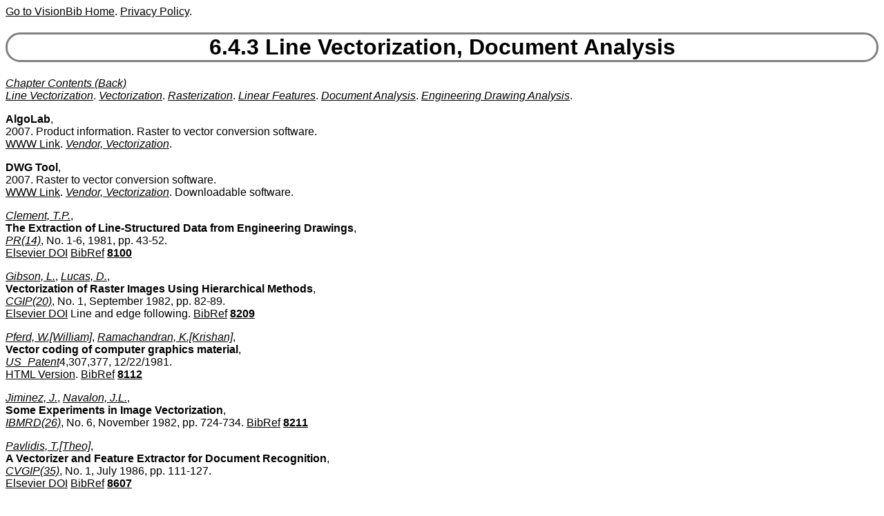

--- FILE ---
content_type: text/html
request_url: https://www.visionbib.com/bibliography/edge250.html
body_size: 16575
content:
<!DOCTYPE HTML><HTML lang="en-us"><HEAD>
<meta http-equiv="Content-Type" content="text/html; charset=ISO-8859-1">
<meta name="viewport" content="width=device-width, initial-scale=1">
<TITLE>Keith Price Bibliography Line Vectorization, Document Analysis</TITLE>
<meta name="viewport" content="width=device-width, initial-scale=1">
<meta name="description" content="Line Vectorization, Document Analysis">
<LINK REL="SHORTCUT ICON" HREF="kp.ico"><LINK REL="stylesheet" HREF="bibstyle.css"  type="text/css">
<script src="vers.js" type="text/javascript"></script><meta name="keywords" content="Corner Detector, Curvature, Curve Description, Curve Partitions, Curve
Segmentation, Line Approximation, Line Segments, 
Piecewise Linear, Polygon, Polygonal Approximation, Polygonal Decomposition,
Polygonal Description, Chain Codes, Convex Polygon, Convexity, 
Circles, Circular Features, Colinear Lines, Ellipse, Connectivity, 
Engineering Drawing Analysis, 
Line Detection, Line Vectorization, Linear Features, Voronoi, 
Triangulated Models, TIN, Splines, Intersections, 
Canny Edges, Diffusion Process, Edge Detection, Edge Detection
Hardware, Edge Detection, Facet Model, Gabor Filter,
Gaussian Filters, General Shapes, Genetic Algorithms, Gradient Edges,
Hueckel Edge, Multiple Resolutions, Optimal Edge Detectors, 
Perceptual Grouping, Performance Analysis, Pyramid Structure, Pyramids, 
Recognize Characters, Regularization, Relaxation, 
Robust Technique, Scale Space, Separable Filters,
Step Edges, Subpixel Edges, Television, Texture, Texture Edge Detector,
Theil-Sen Estimator, Thinning, Video Compression,
Wavelet Filter, Wavelets, Zero Crossing Edges
">

</HEAD>
<BODY><script>writeVersionInfo();</script><P>
<H1><A NAME="Line Vectorization, Document Analysis">6.4.3 Line Vectorization, Document Analysis</A></H1>
<I><A HREF="contentsedge.html#Line Vectorization, Document Analysis">Chapter Contents (Back)</A></I><BR>
<I><A HREF="keyword/l.html#Line Vectorization" NAME="KK2576">Line Vectorization</A></I>. 
<I><A HREF="keyword/v.html#Vectorization" NAME="KK2577">Vectorization</A></I>. 
<I><A HREF="keyword/r.html#Rasterization" NAME="KK2578">Rasterization</A></I>. 
<I><A HREF="keyword/l.html#Linear Features" NAME="KK2579">Linear Features</A></I>. 
<I><A HREF="keyword/d.html#Document Analysis" NAME="KK2580">Document Analysis</A></I>. 
<I><A HREF="keyword/e.html#Engineering Drawing Analysis" NAME="KK2581">Engineering Drawing Analysis</A></I>. 
<P>

<A Name="TT46736"><B>AlgoLab</B></A>,<BR>2007. Product information.
Raster to vector conversion software.

<BR> <a href="http://www.algolab.com/">WWW Link</a>. 
<I><A HREF="keyword/v.html#Vendor, Vectorization" NAME="KK2582">Vendor, Vectorization</A></I>. <P>

<A Name="TT46737"><B>DWG Tool</B></A>,<BR>2007. 
Raster to vector conversion software.

<BR> <a href="http://www.dwgtool.com/">WWW Link</a>. 
<I><A HREF="keyword/v.html#Vendor, Vectorization" NAME="KK2583">Vendor, Vectorization</A></I>. Downloadable software.
 <P>

<I><A HREF="author/clem.html#Clement, T.P." NAME="AA142726">Clement, T.P.</A></I>, 
<BR>
<A Name="TT46738"><B>The Extraction of Line-Structured Data from Engineering Drawings</B></A>,<BR>
<I><A HREF="journal/pr_1.html#PR(14)">PR(14)</A></I>, No. 1-6, 1981, pp. 43-52. 

<BR> <a href="https://doi.org/10.1016/0031-3203(81)90044-3">Elsevier DOI</a> 
<A HREF="bib/486.html#BB48653">BibRef</A>
<B><A HREF="update/8100.html">8100</A></B><P>

<I><A HREF="author/gibs.html#Gibson, L." NAME="AA142727">Gibson, L.</A></I>, 
<I><A HREF="author/luca.html#Lucas, D." NAME="AA142728">Lucas, D.</A></I>, 
<BR>
<A Name="TT46739"><B>Vectorization of Raster Images Using Hierarchical Methods</B></A>,<BR>
<I><A HREF="journal/cgip.html#CGIP(20)">CGIP(20)</A></I>, No. 1, September 1982, pp. 82-89.

<BR> <a href="https://doi.org/10.1016/0146-664X(82)90075-2">Elsevier DOI</a> Line and edge following.
 
<A HREF="bib/486.html#BB48654">BibRef</A>
<B><A HREF="update/8209.html">8209</A></B><P>

<I><A HREF="author/pfer.html#Pferd, W." NAME="AA142729">Pferd, W.[William]</A></I>, 
<I><A HREF="author/rama.html#Ramachandran, K." NAME="AA142730">Ramachandran, K.[Krishan]</A></I>, 
<BR>
<A Name="TT46740"><B>Vector coding of computer graphics material</B></A>,<BR>
<I><A HREF="journal/us_p.html#US_Patent">US_Patent</A></I>4,307,377, 12/22/1981.

<BR> <a href="http://www.freepatentsonline.com/4307377.html">HTML Version</a>. 
<A HREF="bib/486.html#BB48655">BibRef</A>
<B><A HREF="update/8112.html">8112</A></B><P>

<I><A HREF="author/jimi.html#Jiminez, J." NAME="AA142731">Jiminez, J.</A></I>, 
<I><A HREF="author/nava.html#Navalon, J.L." NAME="AA142732">Navalon, J.L.</A></I>, 
<BR>
<A Name="TT46741"><B>Some Experiments in Image Vectorization</B></A>,<BR>
<I><A HREF="journal/ibmr.html#IBMRD(26)">IBMRD(26)</A></I>, No. 6, November 1982, pp. 724-734.
 
<A HREF="bib/486.html#BB48656">BibRef</A>
<B><A HREF="update/8211.html">8211</A></B><P>

<I><A HREF="author/pavl.html#Pavlidis, T." NAME="AA142733">Pavlidis, T.[Theo]</A></I>, 
<BR>
<A Name="TT46742"><B>A Vectorizer and Feature Extractor for Document Recognition</B></A>,<BR>
<I><A HREF="journal/cvgi.html#CVGIP(35)">CVGIP(35)</A></I>, No. 1, July 1986, pp. 111-127.

<BR> <a href="https://doi.org/10.1016/0734-189X(86)90128-3">Elsevier DOI</a> 
<A HREF="bib/486.html#BB48657">BibRef</A>
<B><A HREF="update/8607.html">8607</A></B><P>

<I><A HREF="author/grov.html#Grover, D.N." NAME="AA142734">Grover, D.N.[David N.]</A></I>, 
<I><A HREF="author/klec.html#Kleca, E.A." NAME="AA142735">Kleca, E.A.[Eugene A.]</A></I>, 
<I><A HREF="author/lipk.html#Lipkie, C.A." NAME="AA142736">Lipkie, C.A.[Curtis A.]</A></I>, 
<BR>
<A Name="TT46743"><B>Method and apparatus for vectorizing documents and symbol recognition</B></A>,<BR>
<I><A HREF="journal/us_p.html#US_Patent">US_Patent</A></I>4,603,431, 07/29/1986.

<BR> <a href="http://www.freepatentsonline.com/4603431.html">HTML Version</a>. 
<I><A HREF="keyword/s.html#Symbol Recognition" NAME="KK2584">Symbol Recognition</A></I>. 
<A HREF="bib/486.html#BB48658">BibRef</A>
<B><A HREF="update/8607.html">8607</A></B><P>

<I><A HREF="author/bixl.html#Bixler, J.P." NAME="AA142737">Bixler, J.P.[J. Patrick]</A></I>, 
<I><A HREF="author/wats.html#Watson, L.T." NAME="AA142738">Watson, L.T.[Layne T.]</A></I>, 
<I><A HREF="author/sanf.html#Sanford, J.P." NAME="AA142739">Sanford, J.P.[J. Patrick]</A></I>, 
<BR>
<A Name="TT46744"><B>Spline-Based Recognition of Straight Lines and Curves in
Engineering Line Drawings</B></A>,<BR>
<I><A HREF="journal/ivc_.html#IVC(6)">IVC(6)</A></I>, No. 4, November 1988, pp. 262-269. 

<BR> <a href="https://doi.org/10.1016/0262-8856(88)90017-0">Elsevier DOI</a> 
<A HREF="bib/486.html#BB48659">BibRef</A>
<B><A HREF="update/8811.html">8811</A></B><P>

<I><A HREF="author/walt.html#Walton, D.J." NAME="AA142740">Walton, D.J.</A></I>, 
<BR>
<A Name="TT46745"><B>A Note on Graphics Editing of Curved Line Drawings</B></A>,<BR>
<I><A HREF="journal/cvgi.html#CVGIP(45)">CVGIP(45)</A></I>, No. 1, January 1989, pp. 61-67.

<BR> <a href="https://doi.org/10.1016/0734-189X(89)90070-4">Elsevier DOI</a> 
<A HREF="bib/486.html#BB48660">BibRef</A>
<B><A HREF="update/8901.html">8901</A></B><P>

<I><A HREF="author/bhas.html#Bhaskaran, P." NAME="AA142741">Bhaskaran, P.[Parvathy]</A></I>, 
<BR>
<A Name="TT46746"><B>Method and apparatus for recognition of graphic symbols</B></A>,<BR>
<I><A HREF="journal/us_p.html#US_Patent">US_Patent</A></I>4,949,388, 08/14/1990.

<BR> <a href="http://www.freepatentsonline.com/4949388.html">HTML Version</a>. On vectorized hand drawn graphics.
 
<A HREF="bib/486.html#BB48661">BibRef</A>
<B><A HREF="update/9008.html">9008</A></B><P>

<I><A HREF="author/naga.html#Nagasamy, V." NAME="AA142742">Nagasamy, V.[Vijay]</A></I>, 
<I><A HREF="author/lang.html#Langrana, N.A." NAME="AA142743">Langrana, N.A.[Noshir A.]</A></I>, 
<BR>
<A Name="TT46747"><B>Engineering Drawing Processing and Vectorization System</B></A>,<BR>
<I><A HREF="journal/cvgi.html#CVGIP(49)">CVGIP(49)</A></I>, No. 3, March 1990, pp. 379-397.

<BR> <a href="https://doi.org/10.1016/0734-189X(90)90111-8">Elsevier DOI</a> 
<I><A HREF="keyword/a.html#Application, Engineering Drawings" NAME="KK2585">Application, Engineering Drawings</A></I>. Noise removal, void filling, image segmentation, line thinning, contour
extraction. Lines, circles, arcs and conic sections.
 
<A HREF="bib/486.html#BB48662">BibRef</A>
<B><A HREF="update/9003.html">9003</A></B><P>

<I><A HREF="author/chen.html#Chen, Y." NAME="AA142744">Chen, Y.</A></I>, 
<I><A HREF="author/lang.html#Langrana, N.A." NAME="AA142745">Langrana, N.A.</A></I>, 
<I><A HREF="author/das_.html#Das, A.K." NAME="AA142746">Das, A.K.</A></I>, 
<BR>
<A Name="TT46748"><B>Perfecting Vectorized Mechanical Drawings</B></A>,<BR>
<I><A HREF="journal/cviu.html#CVIU(63)">CVIU(63)</A></I>, No. 2, March 1996, pp. 273-286.

<BR> <a href="http://dx.doi.org/10.1006/cviu.1996.0019">DOI Link</a> 
<A HREF="bib/486.html#BB48663">BibRef</A>
<B><A HREF="update/9603.html">9603</A></B><P>

<I><A HREF="author/kane.html#Kaneko, T." NAME="AA142747">Kaneko, T.[Toru]</A></I>, 
<BR>
<A Name="TT46749"><B>Line structure extraction from line-drawing images</B></A>,<BR>
<I><A HREF="journal/pr_2.html#PR(25)">PR(25)</A></I>, No. 9, September 1992, pp. 963-973. 

<BR> <a href="https://doi.org/10.1016/0031-3203(92)90061-M">Elsevier DOI</a> 
<B><A HREF="update/0401.html">0401</A></B><BR>
<A HREF="bib/486.html#BB48664">BibRef</A>
<P>

<I><A HREF="author/han_.html#Han, C.C." NAME="AA142748">Han, C.C.</A></I>, 
<I><A HREF="author/fan_.html#Fan, K.C." NAME="AA142749">Fan, K.C.</A></I>, 
<BR>
<A Name="TT46750"><B>Skeleton Generation of Engineering Drawings via Contour Matching</B></A>,<BR>
<I><A HREF="journal/pr_2.html#PR(27)">PR(27)</A></I>, No. 2, February 1994, pp. 261-275.

<BR> <a href="https://doi.org/10.1016/0031-3203(94)90058-2">Elsevier DOI</a> 
<A HREF="bib/486.html#BB48665">BibRef</A>
<B><A HREF="update/9402.html">9402</A></B><P>

<I><A HREF="author/abla.html#Ablameyko, S.V." NAME="AA142750">Ablameyko, S.V.</A></I>, 
<I><A HREF="author/bere.html#Bereishik, V." NAME="AA142751">Bereishik, V.</A></I>, 
<I><A HREF="author/para.html#Paramonova, N." NAME="AA142752">Paramonova, N.</A></I>, 
<I><A HREF="author/marc.html#Marcelli, A." NAME="AA142753">Marcelli, A.</A></I>, 
<I><A HREF="author/ishi.html#Ishikawa, S." NAME="AA142754">Ishikawa, S.</A></I>, 
<I><A HREF="author/kato.html#Kato, N." NAME="AA142755">Kato, N.</A></I>, 
<BR>
<A Name="TT46751"><B>Vectorization and Representation of Large-Size 2-D Line Drawing Images</B></A>,<BR>
<I><A HREF="journal/jvci.html#JVCIR(5)">JVCIR(5)</A></I>, 1994, pp. 245-254.
 
<A HREF="bib/486.html#BB48666">BibRef</A>
<B><A HREF="update/9400.html">9400</A></B><P>

<I><A HREF="author/abla.html#Ablameyko, S.V." NAME="AA142756">Ablameyko, S.V.</A></I>, 
<I><A HREF="author/bere.html#Bereishik, V." NAME="AA142757">Bereishik, V.</A></I>, 
<I><A HREF="author/fran.html#Frantskevich, O." NAME="AA142758">Frantskevich, O.</A></I>, 
<I><A HREF="author/home.html#Homenko, M." NAME="AA142759">Homenko, M.</A></I>, 
<I><A HREF="author/meln.html#Melnik, E." NAME="AA142760">Melnik, E.</A></I>, 
<I><A HREF="author/okun.html#Okun, O." NAME="AA142761">Okun, O.</A></I>, 
<I><A HREF="author/para.html#Paramonova, N." NAME="AA142762">Paramonova, N.</A></I>, 
<BR>
<A Name="TT46752"><B>A system for automatic vectorization and interpretation of map-drawings</B></A>,<BR>
<I><A HREF="journal/iccv.html#ICCV93">ICCV93</A></I>(456-460). 

<BR> <a href="http://dx.doi.org/10.1109/ICCV.1993.378181">IEEE DOI</a> 
<B><A HREF="update/0403.html">0403</A></B><BR>
<A HREF="bib/486.html#BB48667">BibRef</A>
<P>

<I><A HREF="author/abla.html#Ablameyko, S.V." NAME="AA142763">Ablameyko, S.V.</A></I>, 
<I><A HREF="author/bere.html#Bereishik, V." NAME="AA142764">Bereishik, V.</A></I>, 
<I><A HREF="author/fran.html#Frantskevich, O." NAME="AA142765">Frantskevich, O.</A></I>, 
<I><A HREF="author/home.html#Homenko, M." NAME="AA142766">Homenko, M.</A></I>, 
<I><A HREF="author/para.html#Paramonova, N." NAME="AA142767">Paramonova, N.</A></I>, 
<BR>
<A Name="TT46753"><B>A System for Automatic Recognition of Engineering Drawing Entities</B></A>,<BR>
<I><A HREF="journal/icpr.html#ICPR98">ICPR98</A></I>(Vol II: 1157-1159). 

<BR> <a href="http://dx.doi.org/10.1109/ICPR.1998.711901">IEEE DOI</a> 
<B><A HREF="update/9808.html">9808</A></B><BR>
<A HREF="bib/486.html#BB48668">BibRef</A>
 <BR>Earlier: 
<BR>
<A Name="TT46754"><B>Algorithms for Recognition of the Main Engineering Drawing Entities</B></A>,<BR>
<I><A HREF="journal/icda.html#ICDAR97">ICDAR97</A></I>(776-779). 

<BR> <a href="http://dx.doi.org/10.1109/ICDAR.1997.620615">IEEE DOI</a> 
<B><A HREF="update/9708.html">9708</A></B><BR>
<A HREF="bib/486.html#BB48669">BibRef</A>
<P>

<I><A HREF="author/lagu.html#Lagunovsky, D." NAME="AA142768">Lagunovsky, D.[Dmitry]</A></I>, 
<I><A HREF="author/abla.html#Ablameyko, S.V." NAME="AA142769">Ablameyko, S.V.</A></I>, 
<I><A HREF="author/kuta.html#Kutas, M." NAME="AA142770">Kutas, M.</A></I>, 
<BR>
<A Name="TT46755"><B>Recognition of Integrated Circuit Images in Reverse Engineering</B></A>,<BR>
<I><A HREF="journal/icpr.html#ICPR98">ICPR98</A></I>(Vol II: 1640-1642). 

<BR> <a href="http://dx.doi.org/10.1109/ICPR.1998.712032">IEEE DOI</a> 
<B><A HREF="update/9808.html">9808</A></B><BR>
<A HREF="bib/486.html#BB48670">BibRef</A>
<P>

<I><A HREF="author/jans.html#Janssen, R.D.T." NAME="AA142771">Janssen, R.D.T.</A></I>, 
<I><A HREF="author/voss.html#Vossepoel, A.M." NAME="AA142772">Vossepoel, A.M.</A></I>, 
<BR>
<A Name="TT46756"><B>Adaptive Vectorization of Line Drawing Images</B></A>,<BR>
<I><A HREF="journal/cviu.html#CVIU(65)">CVIU(65)</A></I>, No.  1, January 1997, pp. 38-56.

<B><A HREF="update/9702.html">9702</A></B><BR><BR> <a href="http://dx.doi.org/10.1006/cviu.1996.0484">DOI Link</a> 
<A HREF="bib/486.html#BB48671">BibRef</A>
<P>

<I><A HREF="author/chia.html#Chiang, J.Y." NAME="AA142773">Chiang, J.Y.[John Y.]</A></I>, 
<I><A HREF="author/tue_.html#Tue, S.C." NAME="AA142774">Tue, S.C.</A></I>, 
<I><A HREF="author/leu_.html#Leu, Y.C." NAME="AA142775">Leu, Y.C.</A></I>, 
<BR>
<A Name="TT46757"><B>A New Algorithm for Line Image Vectorization</B></A>,<BR>
<I><A HREF="journal/pr_3.html#PR(31)">PR(31)</A></I>, No.  10, October 1998, pp. 1541-1549.

<BR> <a href="https://doi.org/10.1016/S0031-3203(97)00157-X">Elsevier DOI</a> 
<B><A HREF="update/9808.html">9808</A></B><BR>Maximum inscribing circle.
<A HREF="bib/486.html#BB48672">BibRef</A>
<P>

<I><A HREF="author/chan.html#Chang, H.H." NAME="AA142776">Chang, H.H.[Hung-Hsin]</A></I>, 
<I><A HREF="author/yan_.html#Yan, H." NAME="AA142777">Yan, H.[Hong]</A></I>, 
<BR>
<A Name="TT46758"><B>Vectorization of hand-drawn image using piecewise cubic Bezier curves
fitting</B></A>,<BR>
<I><A HREF="journal/pr_3.html#PR(31)">PR(31)</A></I>, No. 11, November 1998, pp. 1747-1755. 

<BR> <a href="https://doi.org/10.1016/S0031-3203(98)00045-4">Elsevier DOI</a> Curve to fit data points.
 
<A HREF="bib/486.html#BB48673">BibRef</A>
<B><A HREF="update/9811.html">9811</A></B><P>

<I><A HREF="author/zou_.html#Zou, J.J." NAME="AA142778">Zou, J.J.[Ju Jia]</A></I>, 
<I><A HREF="author/yan_.html#Yan, H." NAME="AA142779">Yan, H.[Hong]</A></I>, 
<BR>
<A Name="TT46759"><B>Line Image Vectorization Based on Shape Partitioning and Merging</B></A>,<BR>
<I><A HREF="journal/icpr.html#ICPR00">ICPR00</A></I>(Vol III: 994-997). 

<BR> <a href="http://dx.doi.org/10.1109/ICPR.2000.903712">IEEE DOI</a> 
<B><A HREF="update/0009.html">0009</A></B><BR>
<A HREF="bib/486.html#BB48674">BibRef</A>
<P>

<I><A HREF="author/liu_.html#Liu, W.Y." NAME="AA142780">Liu, W.Y.[Wen-Yin]</A></I>, 
<I><A HREF="author/dori.html#Dori, D." NAME="AA142781">Dori, D.[Dov]</A></I>, 
<BR>
<A Name="TT46760"><B>From Rasters to Vectors:
Extracting Visual Information from Line Drawings</B></A>,<BR>
<I><A HREF="journal/paa_.html#PAA(2)">PAA(2)</A></I>, No. 1, 1999, pp. 10-21. 
 
<A HREF="bib/486.html#BB48675">BibRef</A>
<B><A HREF="update/9900.html">9900</A></B><P>

<I><A HREF="author/dori.html#Dori, D." NAME="AA142782">Dori, D.[Dov]</A></I>, 
<I><A HREF="author/liu_.html#Liu, W.Y." NAME="AA142783">Liu, W.Y.[Wen-Yin]</A></I>, 
<BR>
<A Name="TT46761"><B>Sparse Pixel Vectorization:
An Algorithm and Its Performance Evaluation</B></A>,<BR>
<I><A HREF="journal/pami.html#PAMI(21)">PAMI(21)</A></I>, No. 3, March 1999, pp. 202-215.

<BR> <a href="http://dx.doi.org/10.1109/34.754586">IEEE DOI</a> 
<I><A HREF="keyword/d.html#Document Analysis" NAME="KK2586">Document Analysis</A></I>. 
<I><A HREF="keyword/e.html#Engineering Drawing Analysis" NAME="KK2587">Engineering Drawing Analysis</A></I>. 
<A HREF="bib/486.html#BB48676">BibRef</A>
<B><A HREF="update/9903.html">9903</A></B> <BR>Earlier: 
<BR>
<A Name="TT46762"><B>Performance Evaluation of Graphics Recognition Algorithms:
Principles and Applications</B></A>,<BR>
<I><A HREF="journal/icpr.html#ICPR98">ICPR98</A></I>(Vol II: 1180-1182). 

<BR> <a href="http://dx.doi.org/10.1109/ICPR.1998.711907">IEEE DOI</a> 
<B><A HREF="update/9808.html">9808</A></B><BR>Only visit selected medial axis points rather than all points.
The results are good, except for detailed graphics in the original.
 
<A HREF="bib/486.html#BB48677">BibRef</A>
<P>

<I><A HREF="author/liu_.html#Liu, W.Y." NAME="AA142784">Liu, W.Y.[Wen-Yin]</A></I>, 
<I><A HREF="author/dori.html#Dori, D." NAME="AA142785">Dori, D.[Dov]</A></I>, 
<BR>
<A Name="TT46763"><B>A Generic Integrated Line Detection Algorithm and
Its Object-Process Specification</B></A>,<BR>
<I><A HREF="journal/cviu.html#CVIU(70)">CVIU(70)</A></I>, No. 3, June 1998, pp. 420-437. 

<BR> <a href="http://dx.doi.org/10.1006/cviu.1998.0683">DOI Link</a> 
<A HREF="bib/486.html#BB48678">BibRef</A>
<B><A HREF="update/9806.html">9806</A></B><P>

<I><A HREF="author/dori.html#Dori, D." NAME="AA142786">Dori, D.</A></I>, 
<BR>
<A Name="TT46764"><B>Vector-Based Arc Segmentation in the Machine Drawing Understanding
System Environment</B></A>,<BR>
<I><A HREF="journal/pami.html#PAMI(17)">PAMI(17)</A></I>, No. 11, November 1995, pp. 1057-1068.

<BR> <a href="http://dx.doi.org/10.1109/34.473231">IEEE DOI</a> 
<I><A HREF="keyword/d.html#Document Understanding" NAME="KK2588">Document Understanding</A></I>. The paper has the code.

<BR>See also <A HREF="char976.html#TT351979">Representing Pattern Recognition-Embedded Systems through Object-Process Diagrams: The Case of the Machine Drawing Understanding System</A>. 
<A HREF="bib/486.html#BB48679">BibRef</A>
<B><A HREF="update/9511.html">9511</A></B><P>

<I><A HREF="author/dori.html#Dori, D." NAME="AA142787">Dori, D.[Dov]</A></I>, 
<I><A HREF="author/liu_.html#Liu, W.Y." NAME="AA142788">Liu, W.Y.[Wen-Yin]</A></I>, 
<BR>
<A Name="TT46765"><B>Stepwise Recovery of Arc Segmentation in Complex Line Environments</B></A>,<BR>
<I><A HREF="journal/ijda.html#IJDAR(1)">IJDAR(1)</A></I>, No. 1, Spring 1998, pp. xx-yy.
 
<A HREF="bib/486.html#BB48680">BibRef</A>
<B><A HREF="update/9800.html">9800</A></B><P>

<I><A HREF="author/chai.html#Chai, I." NAME="AA142789">Chai, I.</A></I>, 
<I><A HREF="author/dori.html#Dori, D." NAME="AA142790">Dori, D.</A></I>, 
<BR>
<A Name="TT46766"><B>Orthogonal Zig-Zag: An Efficient
Method for Extracting Straight Lines from Engineering Drawings</B></A>,<BR>
<I><A HREF="journal/vf91.html#VF91">VF91</A></I>(127-136).
Selectively process only a part of the image (trace the
line) rather than the whole thing to fine the straight lines.
 
<A HREF="bib/486.html#BB48681">BibRef</A>
<B><A HREF="update/9100.html">9100</A></B><P>

<I><A HREF="author/dori.html#Dori, D." NAME="AA142791">Dori, D.</A></I>, 
<I><A HREF="author/liu_.html#Liu, W.Y." NAME="AA142792">Liu, W.Y.</A></I>, 
<BR>
<A Name="TT46767"><B>Arc Segmentation from Complex Line Environments:
A Vector-Based Stepwise Recovery Algorithm</B></A>,<BR>
<I><A HREF="journal/icda.html#ICDAR97">ICDAR97</A></I>(76-80). 

<BR> <a href="http://dx.doi.org/10.1109/ICDAR.1997.619817">IEEE DOI</a> 
<B><A HREF="update/9708.html">9708</A></B><BR>
<A HREF="bib/486.html#BB48682">BibRef</A>
<P>

<I><A HREF="author/liu_.html#Liu, W.Y." NAME="AA142793">Liu, W.Y.</A></I>, 
<I><A HREF="author/dori.html#Dori, D." NAME="AA142794">Dori, D.</A></I>, 
<BR>
<A Name="TT46768"><B>Sparse Pixel Tracking:
A Fast Vectorization Algorithm Applied to Engineering Drawings</B></A>,<BR>
<I><A HREF="journal/icpr.html#ICPR96">ICPR96</A></I>(III: 808-812). 

<BR> <a href="http://dx.doi.org/10.1109/ICPR.1996.547280">IEEE DOI</a> 
<B><A HREF="update/9608.html">9608</A></B><BR>(Technion, IL)
<A HREF="bib/486.html#BB48683">BibRef</A>
<P>

<I><A HREF="author/liu_.html#Liu, W.Y." NAME="AA142795">Liu, W.Y.</A></I>, 
<I><A HREF="author/dori.html#Dori, D." NAME="AA142796">Dori, D.</A></I>, 
<BR>
<A Name="TT46769"><B>Incremental Arc Segmentation Algorithm and Its Evaluation</B></A>,<BR>
<I><A HREF="journal/pami.html#PAMI(20)">PAMI(20)</A></I>, No. 4, April 1998, pp. 424-431.

<BR> <a href="http://dx.doi.org/10.1109/34.677280">IEEE DOI</a> 
<B><A HREF="update/9806.html">9806</A></B><BR>
<A HREF="bib/486.html#BB48684">BibRef</A>
<P>

<I><A HREF="author/zhai.html#Zhai, J." NAME="AA142797">Zhai, J.[Jian]</A></I>, 
<I><A HREF="author/liu_.html#Liu, W.Y." NAME="AA142798">Liu, W.Y.[Wen-Yin]</A></I>, 
<I><A HREF="author/dori.html#Dori, D." NAME="AA142799">Dori, D.</A></I>, 
<I><A HREF="author/li__.html#Li, Q." NAME="AA142800">Li, Q.[Qing]</A></I>, 
<BR>
<A Name="TT46770"><B>A line drawings degradation model for performance characterization</B></A>,<BR>
<I><A HREF="journal/icda.html#ICDAR03">ICDAR03</A></I>(1020-1024). 

<BR> <a href="http://dx.doi.org/10.1109/ICDAR.2003.1227813">IEEE DOI</a> 
<B><A HREF="update/0311.html">0311</A></B><BR>
<A HREF="bib/486.html#BB48685">BibRef</A>
<P>

<I><A HREF="author/liu_.html#Liu, W.Y." NAME="AA142801">Liu, W.Y.</A></I>, 
<I><A HREF="author/dori.html#Dori, D." NAME="AA142802">Dori, D.</A></I>, 
<BR>
<A Name="TT46771"><B>A Protocol for Performance Evaluation of Line Detection Algorithms</B></A>,<BR>
<I><A HREF="journal/mva_.html#MVA(9)">MVA(9)</A></I>, No. 5-6, 1997, pp. 240-250. 

<BR> <a href="http://dx.doi.org/10.1007/s001380050045" target="Springer">Springer DOI</a> 
<B><A HREF="update/9705.html">9705</A></B><BR>
<A HREF="bib/486.html#BB48686">BibRef</A>
<P>

<I><A HREF="author/fran.html#Franti, P." NAME="AA142803">Fränti, P.</A></I>, 
<I><A HREF="author/agee.html#Ageenko, E.I." NAME="AA142804">Ageenko, E.I.</A></I>, 
<I><A HREF="author/kole.html#Kolesnikov, A." NAME="AA142805">Kolesnikov, A.</A></I>, 
<BR>
<A Name="TT46772"><B>Vectorising and Feature-Based Filtering for Line-Drawing Image
Compression</B></A>,<BR>
<I><A HREF="journal/paa_.html#PAA(2)">PAA(2)</A></I>, No. 4, 1999, pp. 285-291. 
 
<B><A HREF="update/9911.html">9911</A></B><BR>
<A HREF="bib/486.html#BB48687">BibRef</A>
<P>

<I><A HREF="author/kole.html#Kolesnikov, A." NAME="AA142806">Kolesnikov, A.[Alexander]</A></I>, 
<I><A HREF="author/fran.html#Franti, P." NAME="AA142807">Fränti, P.[Pasi]</A></I>, 
<BR>
<A Name="TT46773"><B>Data reduction of large vector graphics</B></A>,<BR>
<I><A HREF="journal/pr_3.html#PR(38)">PR(38)</A></I>, No. 3, March 2005, pp. 381-394. 

<BR> <a href="https://doi.org/10.1016/j.patcog.2004.07.005">Elsevier DOI</a> 
<B><A HREF="update/0412.html">0412</A></B><BR>
<BR>See also <A HREF="char978.html#TT352479">Compression of map images for real-time applications</A>. 
<BR>See also <A HREF="twod311.html#TT58324">Lossless Compression of Map Contours by Context Tree Modeling of Chain Codes</A>. 
<A HREF="bib/486.html#BB48688">BibRef</A>
<P>

<I><A HREF="author/phil.html#Phillips, I.T." NAME="AA142808">Phillips, I.T.[Ihsin T.]</A></I>, 
<I><A HREF="author/chha.html#Chhabra, A.K." NAME="AA142809">Chhabra, A.K.[Atul K.]</A></I>, 
<BR>
<A Name="TT46774"><B>Empirical Performance Evaluation of Graphics Recognition Systems</B></A>,<BR>
<I><A HREF="journal/pami.html#PAMI(21)">PAMI(21)</A></I>, No. 9, September 1999, pp. 849-870.

<BR> <a href="http://dx.doi.org/10.1109/34.790427">IEEE DOI</a> 
<A HREF="bib/486.html#BB48689">BibRef</A>
<B><A HREF="update/9909.html">9909</A></B> <BR>Earlier: A2, A1:
<BR>
<A Name="TT46775"><B>A Benchmark for Graphics Recognition Systems</B></A>,<BR>
<I><A HREF="journal/eemc.html#EEMCV98">EEMCV98</A></I>(xx). 
 
<A HREF="bib/486.html#BB48690">BibRef</A>
 <BR>And: A2, A1:
<I><A HREF="journal/eemt.html#EEMTV98">EEMTV98</A></I>(xx)
Compare vectorization packages. Test on
I/Vector (
<BR>See also <A HREF="edge250.html#TT46781">I/Vector (Vectory)</A>. ).
VPstudio (
<BR>See also <A HREF="edge250.html#TT46783">VPstudio</A>. ).
MDUS (
<BR>See also <A HREF="char976.html#TT352017">Automated CAD Conversion with the Machine Drawing Understanding System</A>. ).
<A HREF="bib/486.html#BB48691">BibRef</A>
<P>

<I><A HREF="author/song.html#Song, J.Q." NAME="AA142810">Song, J.Q.[Ji-Qiang]</A></I>, 
<I><A HREF="author/su__.html#Su, F." NAME="AA142811">Su, F.[Feng]</A></I>, 
<I><A HREF="author/chen.html#Chen, J.B." NAME="AA142812">Chen, J.B.[Ji-Bing]</A></I>, 
<I><A HREF="author/cai_.html#Cai, S.J." NAME="AA142813">Cai, S.J.[Shi-Jie]</A></I>, 
<BR>
<A Name="TT46776"><B>A Knowledge-Aided Line Network Oriented Vectorisation Method for
Engineering Drawings</B></A>,<BR>
<I><A HREF="journal/paa_.html#PAA(3)">PAA(3)</A></I>, No. 2, 2000, pp. 132-141. 
 
<B><A HREF="update/0010.html">0010</A></B><BR>
<A HREF="bib/486.html#BB48692">BibRef</A>
<P>

<I><A HREF="author/su__.html#Su, F." NAME="AA142814">Su, F.[Feng]</A></I>, 
<I><A HREF="author/cai_.html#Cai, S.J." NAME="AA142815">Cai, S.J.[Shi-Jie]</A></I>, 
<BR>
<A Name="TT46777"><B>A Character Extraction and Recognition Method for Line Drawings</B></A>,<BR>
<I><A HREF="journal/cisp.html#CISP09">CISP09</A></I>(1-5). 

<BR> <a href="http://dx.doi.org/10.1109/CISP.2009.5305624">IEEE DOI</a> 
<B><A HREF="update/0910.html">0910</A></B><BR>
<A HREF="bib/486.html#BB48693">BibRef</A>
<P>

<I><A HREF="author/su__.html#Su, F." NAME="AA142816">Su, F.</A></I>, 
<I><A HREF="author/song.html#Song, J.Q." NAME="AA142817">Song, J.Q.</A></I>, 
<I><A HREF="author/tai_.html#Tai, C.L." NAME="AA142818">Tai, C.L.</A></I>, 
<I><A HREF="author/cai_.html#Cai, S.J." NAME="AA142819">Cai, S.J.</A></I>, 
<BR>
<A Name="TT46778"><B>Dimension Recognition and Geometry Reconstruction in Vectorization of
Engineering Drawings</B></A>,<BR>
<I><A HREF="journal/cvpr.html#CVPR01">CVPR01</A></I>(I:710-716).

<BR> <a href="http://dx.doi.org/10.1109/CVPR.2001.990545">IEEE DOI</a> 
<B><A HREF="update/0110.html">0110</A></B><BR>
<A HREF="bib/486.html#BB48694">BibRef</A>
<P>

<I><A HREF="author/song.html#Song, J.Q." NAME="AA142820">Song, J.Q.[Ji-Qiang]</A></I>, 
<I><A HREF="author/su__.html#Su, F." NAME="AA142821">Su, F.[Feng]</A></I>, 
<I><A HREF="author/tai_.html#Tai, C.L." NAME="AA142822">Tai, C.L.[Chiew-Lan]</A></I>, 
<I><A HREF="author/cai_.html#Cai, S.J." NAME="AA142823">Cai, S.J.[Shi-Jie]</A></I>, 
<BR>
<A Name="TT46779"><B>An Object-Oriented Progressive-Simplification-Based Vectorization
System for Engineering Drawings: Model, Algorithm, and Performance</B></A>,<BR>
<I><A HREF="journal/pami.html#PAMI(24)">PAMI(24)</A></I>, No. 8, August 2002, pp. 1048-1060.

<BR>
 <a href="http://ieeexplore.ieee.org/document/1023802/">IEEE Abstract</a>. 
<B><A HREF="update/0208.html">0208</A></B><BR>
<A HREF="bib/486.html#BB48695">BibRef</A>
<P>

<I><A HREF="author/song.html#Song, J.Q." NAME="AA142824">Song, J.Q.[Ji-Qiang]</A></I>, 
<I><A HREF="author/su__.html#Su, F." NAME="AA142825">Su, F.[Feng]</A></I>, 
<I><A HREF="author/chen.html#Chen, J.B." NAME="AA142826">Chen, J.B.[Ji-Bing]</A></I>, 
<I><A HREF="author/tai_.html#Tai, C.L." NAME="AA142827">Tai, C.L.[Chiew-Lan]</A></I>, 
<I><A HREF="author/cai_.html#Cai, S.J." NAME="AA142828">Cai, S.J.[Shi-Jie]</A></I>, 
<BR>
<A Name="TT46780"><B>Line Net Global Vectorization:
An Algorithm and its Performance Evaluation</B></A>,<BR>
<I><A HREF="journal/cvpr.html#CVPR00">CVPR00</A></I>(I: 383-388).

<BR> <a href="http://dx.doi.org/10.1109/CVPR.2000.855844">IEEE DOI</a> 
<B><A HREF="update/0005.html">0005</A></B><BR>
<A HREF="bib/486.html#BB48696">BibRef</A>
<P>

<A Name="TT46781"><B>I/Vector (Vectory)</B></A>,<BR>1999. Product information.
Raster to vector conversion software.


<BR> <a href="http://www.graphikon.com">WWW Link</a>. or

<BR> <a href="http://www.ideal.com">WWW Link</a>. 
<I><A HREF="keyword/v.html#Vendor, Vectorization" NAME="KK2589">Vendor, Vectorization</A></I>. <P>

<A Name="TT46782"><B>VextraSoft</B></A>,<BR>2000.
Raster to vector conversion software.

<BR> <a href="http://www.vextrasoft.com/">WWW Link</a>. 
<I><A HREF="keyword/v.html#Vendor, Vectorization" NAME="KK2590">Vendor, Vectorization</A></I>. <P>

<A Name="TT46783"><B>VPstudio</B></A>,<BR>1999 Product information.
Raster to vector conversion software.


<BR> <a href="http://www.softelec.com">WWW Link</a>. or

<BR> <a href="http://www.hybridcad.com">WWW Link</a>. 
<I><A HREF="keyword/v.html#Vendor, Vectorization" NAME="KK2591">Vendor, Vectorization</A></I>. <P>

<I><A HREF="author/boda.html#Bodansky, E." NAME="AA142829">Bodansky, E.[Eugene]</A></I>, 
<I><A HREF="author/pilo.html#Pilouk, M." NAME="AA142830">Pilouk, M.[Morakot]</A></I>, 
<BR>
<A Name="TT46784"><B>Using local deviations of vectorization to enhance the performance of
raster-to-vector conversion systems</B></A>,<BR>
<I><A HREF="journal/ijda.html#IJDAR(3)">IJDAR(3)</A></I>, No. 2, 2000, pp. 67-72. 
 
<B><A HREF="update/0101.html">0101</A></B><BR>
<A HREF="bib/486.html#BB48697">BibRef</A>
<P>

<I><A HREF="author/chen.html#Chen, K.Z." NAME="AA142831">Chen, K.Z.[Ke-Zhang]</A></I>, 
<I><A HREF="author/zhan.html#Zhang, X.W." NAME="AA142832">Zhang, X.W.[Xi-Wen]</A></I>, 
<I><A HREF="author/ou__.html#Ou, Z.Y." NAME="AA142833">Ou, Z.Y.[Zong-Ying]</A></I>, 
<I><A HREF="author/feng.html#Feng, X.A." NAME="AA142834">Feng, X.A.[Xin-An]</A></I>, 
<BR>
<A Name="TT46785"><B>Recognition of digital curves scanned from paper drawings using genetic
algorithms</B></A>,<BR>
<I><A HREF="journal/pr_3.html#PR(36)">PR(36)</A></I>, No. 1, January 2003, pp. 123-130. 

<BR> <a href="https://doi.org/10.1016/S0031-3203(02)00067-5">Elsevier DOI</a> 
<B><A HREF="update/0210.html">0210</A></B><BR>holo-extraction. Segments and linking points.
 
<A HREF="bib/486.html#BB48698">BibRef</A>
<P>

<I><A HREF="author/hila.html#Hilaire, X." NAME="AA142835">Hilaire, X.</A></I>, 
<I><A HREF="author/tomb.html#Tombre, K." NAME="AA142836">Tombre, K.</A></I>, 
<BR>
<A Name="TT46786"><B>Robust and Accurate Vectorization of Line Drawings</B></A>,<BR>
<I><A HREF="journal/pami.html#PAMI(28)">PAMI(28)</A></I>, No. 6, June 2006, pp. 890-904. 

<BR> <a href="http://dx.doi.org/10.1109/TPAMI.2006.127">IEEE DOI</a> 
<B><A HREF="update/0605.html">0605</A></B><BR>Separate into layers based on thickness, form skeletons of layers. 
<A HREF="bib/486.html#BB48699">BibRef</A>
<P>

<I><A HREF="author/hila.html#Hilaire, X." NAME="AA142837">Hilaire, X.</A></I>, 
<BR>
<A Name="TT46787"><B>A matching scheme to enhance performance evaluation of raster-to-vector
conversion algorithms</B></A>,<BR>
<I><A HREF="journal/icda.html#ICDAR03">ICDAR03</A></I>(629-633). 

<BR> <a href="http://dx.doi.org/10.1109/ICDAR.2003.1227738">IEEE DOI</a> 
<B><A HREF="update/0311.html">0311</A></B><BR>
<A HREF="bib/487.html#BB48700">BibRef</A>
<P>

<I><A HREF="author/tomb.html#Tombre, K." NAME="AA142838">Tombre, K.</A></I>, 
<I><A HREF="author/tabb.html#Tabbone, S.A." NAME="AA142839">Tabbone, S.A.</A></I>, 
<BR>
<A Name="TT46788"><B>Vectorization in Graphics Recognition:
To Thin or Not to Thin</B></A>,<BR>
<I><A HREF="journal/icpr.html#ICPR00">ICPR00</A></I>(Vol II: 91-96).

<BR> <a href="http://dx.doi.org/10.1109/ICPR.2000.906024">IEEE DOI</a> 
<B><A HREF="update/0009.html">0009</A></B><BR>
<I><A HREF="keyword/s.html#Survey, Vectorication" NAME="KK2592">Survey, Vectorication</A></I>. 
<A HREF="bib/487.html#BB48701">BibRef</A>
<P>

<I><A HREF="author/sivi.html#Sivignon, I." NAME="AA142840">Sivignon, I.[Isabelle]</A></I>, 
<I><A HREF="author/dupo.html#Dupont, F." NAME="AA142841">Dupont, F.[Florent]</A></I>, 
<I><A HREF="author/chas.html#Chassery, J.M." NAME="AA142842">Chassery, J.M.[Jean-Marc]</A></I>, 
<BR>
<A Name="TT46789"><B>Reversible vectorisation of 3D digital planar curves and applications</B></A>,<BR>
<I><A HREF="journal/ivc_.html#IVC(25)">IVC(25)</A></I>, No. 10, 1 October 2007, pp. 1644-1656. 

<BR> <a href="https://doi.org/10.1016/j.imavis.2006.06.022">Elsevier DOI</a> 
<B><A HREF="update/0709.html">0709</A></B><BR>Discrete polygon; 3D; Vectorisation; Modelling
<A HREF="bib/487.html#BB48702">BibRef</A>
<P>

<I><A HREF="author/coeu.html#Coeurjolly, D." NAME="AA142843">Coeurjolly, D.[David]</A></I>, 
<I><A HREF="author/sivi.html#Sivignon, I." NAME="AA142844">Sivignon, I.[Isabelle]</A></I>, 
<BR>
<A Name="TT46790"><B>Measure Of Straight Lines For Digital Contour Analysis</B></A>,<BR>
<I><A HREF="journal/ijis.html#IJIST(21)">IJIST(21)</A></I>, No. 1, 2011, pp. 67-75.

<BR> <a href="http://dx.doi.org/10.1002/ima.20268">DOI Link</a> digital geometry, measure of lines, contour analysis

<BR>See also <A HREF="edge245.html#TT46620">Near-Linear Time Guaranteed Algorithm for Digital Curve Simplification Under the Fréchet Distance, A</A>. 
<A HREF="bib/487.html#BB48703">BibRef</A>
<B><A HREF="update/1100.html">1100</A></B><P>

<I><A HREF="author/sivi.html#Sivignon, I." NAME="AA142845">Sivignon, I.[Isabelle]</A></I>, 
<BR>
<A Name="TT46791"><B>Algorithms for Fast Digital Straight Segments Union</B></A>,<BR>
<I><A HREF="journal/dgci.html#DGCI14">DGCI14</A></I>(344-357). 

<BR> <a href="http://dx.doi.org/10.1007/978-3-319-09955-2_29" target="Springer">Springer DOI</a> 
<B><A HREF="update/1410.html">1410</A></B><BR>
<BR>See also <A HREF="twod282.html#TT55221">What Does Digital Straightness Tell about Digital Convexity?</A>. 
<A HREF="bib/487.html#BB48704">BibRef</A>
<P>

<I><A HREF="author/park.html#Park, W." NAME="AA142846">Park, W.[Woojin]</A></I>, 
<I><A HREF="author/yu__.html#Yu, K." NAME="AA142847">Yu, K.[Kiyun]</A></I>, 
<BR>
<A Name="TT46792"><B>Hybrid line simplification for cartographic generalization</B></A>,<BR>
<I><A HREF="journal/prl_.html#PRL(32)">PRL(32)</A></I>, No. 9, 1 July 2011, pp. 1267-1273. 

<BR> <a href="http://dx.doi.org/10.1016/j.patrec.2011.03.013">Elsevier DOI</a> 
<B><A HREF="update/1101.html">1101</A></B><BR>Hybrid line simplification; Line segmentation; Cartographic
generalization; Positional error
<A HREF="bib/487.html#BB48705">BibRef</A>
<P>

<I><A HREF="author/al_k.html#Al Khaffaf, H.S.M." NAME="AA142848">Al-Khaffaf, H.S.M.[Hasan S.M.]</A></I>, 
<I><A HREF="author/tali.html#Talib, A.Z." NAME="AA142849">Talib, A.Z.[Abdullah Z.]</A></I>, 
<I><A HREF="author/abdu.html#Abdul Salam, R." NAME="AA142850">Abdul Salam, R.[Rosalina]</A></I>, 
<BR>
<A Name="TT46793"><B>Empirical Performance Evaluation of Raster-to-Vector Conversion Methods:
A Study on Multi-Level Interactions between Different Factors</B></A>,<BR>
<I><A HREF="journal/ieic.html#IEICE(E94-D)">IEICE(E94-D)</A></I>, No. 6, June 2011, pp. 1278-1288. 

<BR> <a href="http://search.ieice.org/bin/summary.php?id=e94-d_6_1278&category=D&year=2011&lang=E&abst=">WWW Link</a>. 
<B><A HREF="update/1101.html">1101</A></B><BR>
<A HREF="bib/487.html#BB48706">BibRef</A>
<P>

<I><A HREF="author/alva.html#Alvarez, M." NAME="AA142851">Alvarez, M.[Miguel]</A></I>, 
<I><A HREF="author/algo.html#Algorri, M.E." NAME="AA142852">Algorri, M.E.[Maria-Elena]</A></I>, 
<BR>
<A Name="TT46794"><B>Vectorization and Line Detection for Automatic Image Recognition</B></A>,<BR>
<I><A HREF="journal/ijig.html#IJIG(11)">IJIG(11)</A></I>, No. 1, January 2011, pp. 439-470. 

<BR> <a href="http://dx.doi.org/10.1142/S0219467811004160">DOI Link</a> 
<B><A HREF="update/1108.html">1108</A></B><BR>
<A HREF="bib/487.html#BB48707">BibRef</A>
<P>

<I><A HREF="author/albe.html#Albert, F." NAME="AA142853">Albert, F.</A></I>, 
<I><A HREF="author/fern.html#Fernandez Pacheco, D.G." NAME="AA142854">Fernández-Pacheco, D.G.</A></I>, 
<I><A HREF="author/alei.html#Aleixos, N." NAME="AA142855">Aleixos, N.</A></I>, 
<BR>
<A Name="TT46795"><B>New method to find corner and tangent vertices in sketches using
parametric cubic curves approximation</B></A>,<BR>
<I><A HREF="journal/pr_4.html#PR(46)">PR(46)</A></I>, No. 5, May 2013, pp. 1433-1448. 

<BR> <a href="http://dx.doi.org/10.1016/j.patcog.2012.11.006">Elsevier DOI</a> 
<B><A HREF="update/1302.html">1302</A></B><BR>Corner and tangent vertices detection; Hand-drawn and sketch
segmentation; Image object recognition; Natural interfaces
<A HREF="bib/487.html#BB48708">BibRef</A>
<P>

<I><A HREF="author/albe.html#Albert, F." NAME="AA142856">Albert, F.</A></I>, 
<I><A HREF="author/alei.html#Aleixos, N." NAME="AA142857">Aleixos, N.</A></I>, 
<BR>
<A Name="TT46796"><B>Improvements to the TCVD method to segment hand-drawn sketches</B></A>,<BR>
<I><A HREF="journal/pr_6.html#PR(63)">PR(63)</A></I>, No. 1, 2017, pp. 416-426.

<BR> <a href="http://dx.doi.org/10.1016/j.patcog.2016.10.024">Elsevier DOI</a> 
<B><A HREF="update/1612.html">1612</A></B><BR>Corner vertices detection
 
<A HREF="bib/487.html#BB48709">BibRef</A>
<P>

<I><A HREF="author/prem.html#Premachandra, C." NAME="AA142858">Premachandra, C.[Chinthaka]</A></I>, 
<I><A HREF="author/prem.html#Premachandra, H.W.H." NAME="AA142859">Premachandra, H.W.H.[H. Waruna H.]</A></I>, 
<I><A HREF="author/para.html#Parape, C.D." NAME="AA142860">Parape, C.D.[Chandana D.]</A></I>, 
<I><A HREF="author/kawa.html#Kawanaka, H." NAME="AA142861">Kawanaka, H.[Hiroharu]</A></I>, 
<BR>
<A Name="TT46797"><B>Parallel Layer Scanning Based Fast Dot/Dash Line Detection Algorithm
for Large Scale Binary Document Images</B></A>,<BR>
<I><A HREF="journal/icia.html#ICIAR14">ICIAR14</A></I>(I: 395-402). 

<BR> <a href="http://dx.doi.org/10.1007/978-3-319-11758-4_43" target="Springer">Springer DOI</a> 
<B><A HREF="update/1410.html">1410</A></B><BR>
<A HREF="bib/487.html#BB48710">BibRef</A>
<P>

<I><A HREF="author/refa.html#Refaey, M.A.A." NAME="AA142862">Refaey, M.A.A.[Mohammed A. A.]</A></I>, 
<BR>
<A Name="TT46798"><B>Background Ruled-Lines Detection and Removal in Full-Colored
Handwritten Image Documents</B></A>,<BR>
<I><A HREF="journal/ijig.html#IJIG(15)">IJIG(15)</A></I>, No. 02, 2015, pp. 1540006.

<BR> <a href="http://dx.doi.org/10.1142/S0219467815400069">DOI Link</a> 
<B><A HREF="update/1505.html">1505</A></B><BR>
<A HREF="bib/487.html#BB48711">BibRef</A>
<P>

<I><A HREF="author/kans.html#Kansal, R." NAME="AA142863">Kansal, R.[Ruchin]</A></I>, 
<I><A HREF="author/kuma.html#Kumar, S." NAME="AA142864">Kumar, S.[Subodh]</A></I>, 
<BR>
<A Name="TT46799"><B>A vectorization framework for constant and linear gradient filled
regions</B></A>,<BR>
<I><A HREF="journal/vc_3.html#VC(31)">VC(31)</A></I>, No. 5, May 2015, pp. 717-732. 

<BR> <a href="http://link.springer.com/journal/371/31/5/">WWW Link</a>. 
<B><A HREF="update/1505.html">1505</A></B><BR>
<A HREF="bib/487.html#BB48712">BibRef</A>
<P>

<I><A HREF="author/de__.html#De, P." NAME="AA142865">De, P.[Paramita]</A></I>, 
<I><A HREF="author/mand.html#Mandal, S." NAME="AA142866">Mandal, S.[Sekhar]</A></I>, 
<I><A HREF="author/bhow.html#Bhowmick, P." NAME="AA142867">Bhowmick, P.[Partha]</A></I>, 
<I><A HREF="author/das_.html#Das, A.K." NAME="AA142868">Das, A.K.[Amit K.]</A></I>, 
<BR>
<A Name="TT46800"><B>ASKME: adaptive sampling with knowledge-driven vectorization of
mechanical engineering drawings</B></A>,<BR>
<I><A HREF="journal/ijda.html#IJDAR(19)">IJDAR(19)</A></I>, No. 1, March 2016, pp. 11-29. 

<BR> <a href="http://dx.doi.org/10.1007/s10032-015-0255-x" target="Springer">Springer DOI</a> 
<B><A HREF="update/1602.html">1602</A></B><BR>
<A HREF="bib/487.html#BB48713">BibRef</A>
<P>

<I><A HREF="author/mand.html#Mandal, S." NAME="AA142869">Mandal, S.[Sekhar]</A></I>, 
<I><A HREF="author/das_.html#Das, A.K." NAME="AA142870">Das, A.K.[Amit K.]</A></I>, 
<I><A HREF="author/bhow.html#Bhowmick, P." NAME="AA142871">Bhowmick, P.[Partha]</A></I>, 
<BR>
<A Name="TT46801"><B>A fast technique for vectorization of engineering drawings using
morphology and digital straightness</B></A>,<BR>
<I><A HREF="journal/iccv.html#ICCVGIP10">ICCVGIP10</A></I>(490-497). 

<BR> <a href="http://dx.doi.org/10.1145/1924559.1924625">DOI Link</a> 
<B><A HREF="update/1111.html">1111</A></B><BR>
<A HREF="bib/487.html#BB48714">BibRef</A>
<P>

<I><A HREF="author/prat.html#Pratihar, S." NAME="AA142872">Pratihar, S.[Sanjoy]</A></I>, 
<I><A HREF="author/bhow.html#Bhowmick, P." NAME="AA142873">Bhowmick, P.[Partha]</A></I>, 
<BR>
<A Name="TT46802"><B>Vectorization of thick digital lines using Farey sequence and geometric
refinement</B></A>,<BR>
<I><A HREF="journal/iccv.html#ICCVGIP10">ICCVGIP10</A></I>(518-525). 

<BR> <a href="http://dx.doi.org/10.1145/1924559.1924629">DOI Link</a> 
<B><A HREF="update/1111.html">1111</A></B><BR>
<A HREF="bib/487.html#BB48715">BibRef</A>
<P>

<I><A HREF="author/song.html#Song, J." NAME="AA142874">Song, J.[Jia]</A></I>, 
<I><A HREF="author/miao.html#Miao, R." NAME="AA142875">Miao, R.[Ru]</A></I>, 
<BR>
<A Name="TT46803"><B>A Novel Evaluation Approach for Line Simplification Algorithms
towards Vector Map Visualization</B></A>,<BR>
<I><A HREF="journal/ijgi.html#IJGI(5)">IJGI(5)</A></I>, No. 12, 2016, pp. 223.

<BR> <a href="http://dx.doi.org/10.3390/ijgi5120223">DOI Link</a> 
<B><A HREF="update/1612.html">1612</A></B><BR>
<A HREF="bib/487.html#BB48716">BibRef</A>
<P>

<I><A HREF="author/chen.html#Chen, J.Z." NAME="AA142876">Chen, J.Z.[Jia-Zhou]</A></I>, 
<I><A HREF="author/du__.html#Du, M.Q." NAME="AA142877">Du, M.Q.[Meng-Qi]</A></I>, 
<I><A HREF="author/qin_.html#Qin, X.J." NAME="AA142878">Qin, X.J.[Xu-Jia]</A></I>, 
<I><A HREF="author/miao.html#Miao, Y.W." NAME="AA142879">Miao, Y.W.[Yong-Wei]</A></I>, 
<BR>
<A Name="TT46804"><B>An improved topology extraction approach for vectorization of sketchy
line drawings</B></A>,<BR>
<I><A HREF="journal/vc_3.html#VC(34)">VC(34)</A></I>, No. 12, December 2018, pp. 1633-1644. 

<BR> <a href="http://link.springer.com/journal/371/34/12/">WWW Link</a>. 
<B><A HREF="update/1811.html">1811</A></B><BR>
<A HREF="bib/487.html#BB48717">BibRef</A>
<P>

<I><A HREF="author/jeli.html#Jelinek, A." NAME="AA142880">Jelinek, A.[Ales]</A></I>, 
<I><A HREF="author/zalu.html#Zalud, L." NAME="AA142881">Zalud, L.[Ludek]</A></I>, 
<I><A HREF="author/jile.html#Jilek, T." NAME="AA142882">Jilek, T.[Tomas]</A></I>, 
<BR>
<A Name="TT46805"><B>Fast total least squares vectorization</B></A>,<BR>
<I><A HREF="journal/real.html#RealTimeIP(16)">RealTimeIP(16)</A></I>, No. 2, April 2019, pp. 459-475. 

<BR> <a href="https://doi.org/10.1007/s11554-016-0562-6" target="Springer">Springer DOI</a> 
<B><A HREF="update/1904.html">1904</A></B><BR>Compare times to: 

<BR>See also <A HREF="edge241.html#TT46127">Algorithms for the reduction of the number of points required to represent a digitized line or its caricature</A>. 
<A HREF="bib/487.html#BB48718">BibRef</A>
<P>

<I><A HREF="author/chen.html#Chen, K." NAME="AA142883">Chen, K.</A></I>, 
<I><A HREF="author/luo_.html#Luo, Y." NAME="AA142884">Luo, Y.</A></I>, 
<I><A HREF="author/lai_.html#Lai, Y." NAME="AA142885">Lai, Y.</A></I>, 
<I><A HREF="author/chen.html#Chen, Y." NAME="AA142886">Chen, Y.</A></I>, 
<I><A HREF="author/yao_.html#Yao, C." NAME="AA142887">Yao, C.</A></I>, 
<I><A HREF="author/chu_.html#Chu, H." NAME="AA142888">Chu, H.</A></I>, 
<I><A HREF="author/lee_.html#Lee, T." NAME="AA142889">Lee, T.</A></I>, 
<BR>
<A Name="TT46806"><B>Image Vectorization With Real-Time Thin-Plate Spline</B></A>,<BR>
<I><A HREF="journal/mult.html#MultMed(22)">MultMed(22)</A></I>, No. 1, January 2020, pp. 15-29.

<BR> <a href="http://dx.doi.org/10.1109/TMM.2019.2922126">IEEE DOI</a> 
<B><A HREF="update/2001.html">2001</A></B><BR>Image color analysis, Interpolation, Real-time systems, 
Feature extraction, Image coding, Scalability, 
real-time editability
  
<A HREF="bib/487.html#BB48719">BibRef</A>
<P>

<I><A HREF="author/zhu_.html#Zhu, L.J." NAME="AA142890">Zhu, L.J.[Ling-Jie]</A></I>, 
<I><A HREF="author/shen.html#Shen, S.H." NAME="AA142891">Shen, S.H.[Shu-Han]</A></I>, 
<I><A HREF="author/gao_.html#Gao, X." NAME="AA142892">Gao, X.[Xiang]</A></I>, 
<I><A HREF="author/hu__.html#Hu, Z.Y." NAME="AA142893">Hu, Z.Y.[Zhan-Yi]</A></I>, 
<BR>
<A Name="TT46807"><B>Urban Scene Vectorized Modeling Based on Contour Deformation</B></A>,<BR>
<I><A HREF="journal/ijgi.html#IJGI(9)">IJGI(9)</A></I>, No. 3, 2020, pp. xx-yy.

<BR> <a href="http://dx.doi.org/10.3390/ijgi9030162">DOI Link</a> 
<B><A HREF="update/2004.html">2004</A></B><BR>
<A HREF="bib/487.html#BB48720">BibRef</A>
<P>

<I><A HREF="author/liu_.html#Liu, B." NAME="AA142894">Liu, B.[Bo]</A></I>, 
<I><A HREF="author/liu_.html#Liu, X." NAME="AA142895">Liu, X.[Xuechao]</A></I>, 
<I><A HREF="author/li__.html#Li, D.J." NAME="AA142896">Li, D.J.[Da-Jun]</A></I>, 
<I><A HREF="author/shi_.html#Shi, Y." NAME="AA142897">Shi, Y.[Yu]</A></I>, 
<I><A HREF="author/fern.html#Fernandez, G." NAME="AA142898">Fernandez, G.[Gabriela]</A></I>, 
<I><A HREF="author/wang.html#Wang, Y.D." NAME="AA142899">Wang, Y.D.[Yan-Dong]</A></I>, 
<BR>
<A Name="TT46808"><B>A Vector Line Simplification Algorithm Based on the Douglas-Peucker
Algorithm, Monotonic Chains and Dichotomy</B></A>,<BR>
<I><A HREF="journal/ijgi.html#IJGI(9)">IJGI(9)</A></I>, No. 4, 2020, pp. xx-yy.

<BR> <a href="http://dx.doi.org/10.3390/ijgi9040251">DOI Link</a> 
<B><A HREF="update/2005.html">2005</A></B><BR>
<A HREF="bib/487.html#BB48721">BibRef</A>
<P>

<I><A HREF="author/liu_.html#Liu, D.G." NAME="AA142900">Liu, D.G.[Dong-Ge]</A></I>, 
<I><A HREF="author/wang.html#Wang, T." NAME="AA142901">Wang, T.[Tao]</A></I>, 
<I><A HREF="author/li__.html#Li, X.J." NAME="AA142902">Li, X.J.[Xiao-Juan]</A></I>, 
<I><A HREF="author/ni__.html#Ni, Y.Q." NAME="AA142903">Ni, Y.Q.[Ye-Qing]</A></I>, 
<I><A HREF="author/li__.html#Li, Y.P." NAME="AA142904">Li, Y.P.[Yan-Ping]</A></I>, 
<I><A HREF="author/jin_.html#Jin, Z." NAME="AA142905">Jin, Z.[Zhao]</A></I>, 
<BR>
<A Name="TT46809"><B>A Multiresolution Vector Data Compression Algorithm Based on Space
Division</B></A>,<BR>
<I><A HREF="journal/ijgi.html#IJGI(9)">IJGI(9)</A></I>, No. 12, 2020, pp. xx-yy.

<BR> <a href="http://dx.doi.org/10.3390/ijgi9120721">DOI Link</a> 
<B><A HREF="update/2012.html">2012</A></B><BR>
<A HREF="bib/487.html#BB48722">BibRef</A>
<P>

<I><A HREF="author/ali_.html#Ali, D." NAME="AA142906">Ali, D.[Dashti]</A></I>, 
<I><A HREF="author/asaa.html#Asaad, A." NAME="AA142907">Asaad, A.[Aras]</A></I>, 
<I><A HREF="author/jime.html#Jimenez, M.J." NAME="AA142908">Jimenez, M.J.[Maria-Jose]</A></I>, 
<I><A HREF="author/nand.html#Nanda, V." NAME="AA142909">Nanda, V.[Vidit]</A></I>, 
<I><A HREF="author/palu.html#Paluzo Hidalgo, E." NAME="AA142910">Paluzo-Hidalgo, E.[Eduardo]</A></I>, 
<I><A HREF="author/sori.html#Soriano Trigueros, M." NAME="AA142911">Soriano-Trigueros, M.[Manuel]</A></I>, 
<BR>
<A Name="TT46810"><B>A Survey of Vectorization Methods in Topological Data Analysis</B></A>,<BR>
<I><A HREF="journal/pami.html#PAMI(45)">PAMI(45)</A></I>, No. 12, December 2023, pp. 14069-14080.

<BR> <a href="http://dx.doi.org/10.1109/TPAMI.2023.3308391">IEEE DOI</a> 
<B><A HREF="update/2311.html">2311</A></B><BR>
<I><A HREF="keyword/s.html#Survey, Vectorization" NAME="KK2593">Survey, Vectorization</A></I>. 
<A HREF="bib/487.html#BB48723">BibRef</A>
<P>

<I><A HREF="author/he__.html#He, Y.C." NAME="AA142912">He, Y.C.[Yu-Chen]</A></I>, 
<I><A HREF="author/kang.html#Kang, S.H." NAME="AA142913">Kang, S.H.[Sung Ha]</A></I>, 
<I><A HREF="author/more.html#Morel, J.M." NAME="AA142914">Morel, J.M.[Jean-Michel]</A></I>, 
<BR>
<A Name="TT46811"><B>Viva: a Variational Image Vectorization Algorithm on Dual-Primal
Graph Pairs</B></A>,<BR>
<I><A HREF="journal/icip.html#ICIP23">ICIP23</A></I>(1285-1289)

<BR> <a href="http://dx.doi.org/10.1109/ICIP49359.2023.10222783">IEEE DOI</a> 
<B><A HREF="update/2312.html">2312</A></B><BR>
<A HREF="bib/487.html#BB48724">BibRef</A>
<P>

<I><A HREF="author/xian.html#Xiang, X.J." NAME="AA142915">Xiang, X.J.[Xiao-Jun]</A></I>, 
<I><A HREF="author/jian.html#Jiang, H.Q." NAME="AA142916">Jiang, H.Q.[Han-Qing]</A></I>, 
<I><A HREF="author/yu__.html#Yu, Y.H." NAME="AA142917">Yu, Y.H.[Yi-Hao]</A></I>, 
<I><A HREF="author/shen.html#Shen, D.H." NAME="AA142918">Shen, D.H.[Dong-Hui]</A></I>, 
<I><A HREF="author/zhen.html#Zhen, J.A." NAME="AA142919">Zhen, J.A.[Jian-An]</A></I>, 
<I><A HREF="author/bao_.html#Bao, H.J." NAME="AA142920">Bao, H.J.[Hu-Jun]</A></I>, 
<I><A HREF="author/zhou.html#Zhou, X.W." NAME="AA142921">Zhou, X.W.[Xiao-Wei]</A></I>, 
<I><A HREF="author/zhan.html#Zhang, G.F." NAME="AA142922">Zhang, G.F.[Guo-Feng]</A></I>, 
<BR>
<A Name="TT46812"><B>Efficient High-Quality Vectorized Modeling of Large-Scale Scenes</B></A>,<BR>
<I><A HREF="journal/ijcv.html#IJCV(132)">IJCV(132)</A></I>, No. 10, October 2024, pp. 4564-4588. 

<BR> <a href="https://doi.org/10.1007/s11263-024-02059-x" target="Springer">Springer DOI</a> 
<B><A HREF="update/2410.html">2410</A></B><BR>
<A HREF="bib/487.html#BB48725">BibRef</A>
<P>

<I><A HREF="author/he__.html#He, R.Y." NAME="AA142923">He, R.Y.[Roy Y.]</A></I>, 
<I><A HREF="author/kang.html#Kang, S.H." NAME="AA142924">Kang, S.H.[Sung Ha]</A></I>, 
<I><A HREF="author/more.html#Morel, J.M." NAME="AA142925">Morel, J.M.[Jean-Michel]</A></I>, 
<BR>
<A Name="TT46813"><B>A Formalization of Image Vectorization by Region Merging</B></A>,<BR>
<I><A HREF="journal/siim.html#SIIMS(18)">SIIMS(18)</A></I>, No. 3, 2025, pp. 1742-1787.

<BR> <a href="http://dx.doi.org/10.1137/24M1696469">DOI Link</a> 
<B><A HREF="update/2510.html">2510</A></B><BR>
<A HREF="bib/487.html#BB48726">BibRef</A>
<P>
<HR>
<I><A HREF="author/chen.html#Chen, Y." NAME="AA142926">Chen, Y.[Ye]</A></I>, 
<I><A HREF="author/hu__.html#Hu, Z.L." NAME="AA142927">Hu, Z.L.[Zhang-Li]</A></I>, 
<I><A HREF="author/zhao.html#Zhao, Z.Y." NAME="AA142928">Zhao, Z.Y.[Zhong-Yin]</A></I>, 
<I><A HREF="author/zhu_.html#Zhu, Y.P." NAME="AA142929">Zhu, Y.P.[Yu-Peng]</A></I>, 
<I><A HREF="author/shi_.html#Shi, Y." NAME="AA142930">Shi, Y.[Yue]</A></I>, 
<I><A HREF="author/xion.html#Xiong, Y.X." NAME="AA142931">Xiong, Y.X.[Yu-Xuan]</A></I>, 
<I><A HREF="author/ni__.html#Ni, B.B." NAME="AA142932">Ni, B.B.[Bing-Bing]</A></I>, 
<BR>
<A Name="TT46814"><B>Easy-editable Image Vectorization with Multi-layer Multi-scale
Distributed Visual Feature Embedding</B></A>,<BR>
<I><A HREF="journal/cvpr.html#CVPR25">CVPR25</A></I>(23345-23354)

<BR> <a href="http://dx.doi.org/10.1109/CVPR52734.2025.02174">IEEE DOI</a> 
<B><A HREF="update/2508.html">2508</A></B><BR>Geometry, Visualization, Interpolation, Image coding, Semantics, 
Image representation, Rendering (computer graphics), 
implicit representation
 
<A HREF="bib/487.html#BB48727">BibRef</A>
<P>

<I><A HREF="author/rodr.html#Rodriguez, J.A." NAME="AA142933">Rodriguez, J.A.[Juan A.]</A></I>, 
<I><A HREF="author/puri.html#Puri, A." NAME="AA142934">Puri, A.[Abhay]</A></I>, 
<I><A HREF="author/agar.html#Agarwal, S." NAME="AA142935">Agarwal, S.[Shubham]</A></I>, 
<I><A HREF="author/lara.html#Laradji, I.H." NAME="AA142936">Laradji, I.H.[Issam H.]</A></I>, 
<I><A HREF="author/rodr.html#Rodriguez, P." NAME="AA142937">Rodriguez, P.[Pau]</A></I>, 
<I><A HREF="author/raje.html#Rajeswar, S." NAME="AA142938">Rajeswar, S.[Sai]</A></I>, 
<I><A HREF="author/vazq.html#Vazquez, D." NAME="AA142939">Vazquez, D.[David]</A></I>, 
<I><A HREF="author/pal_.html#Pal, C." NAME="AA142940">Pal, C.[Christopher]</A></I>, 
<I><A HREF="author/pede.html#Pedersoli, M." NAME="AA142941">Pedersoli, M.[Marco]</A></I>, 
<BR>
<A Name="TT46815"><B>StarVector: Generating Scalable Vector Graphics Code from Images and
Text</B></A>,<BR>
<I><A HREF="journal/cvpr.html#CVPR25">CVPR25</A></I>(16175-16186)

<BR> <a href="http://dx.doi.org/10.1109/CVPR52734.2025.01508">IEEE DOI</a> 
<B><A HREF="update/2508.html">2508</A></B><BR>Measurement, Visualization, Codes, Shape, Scalability, Semantics, 
Benchmark testing, Rendering (computer graphics), Vectors, svg, 
scalable vector graphics
 
<A HREF="bib/487.html#BB48728">BibRef</A>
<P>

<I><A HREF="author/zhao.html#Zhao, K." NAME="AA142942">Zhao, K.[Kaibo]</A></I>, 
<I><A HREF="author/bao_.html#Bao, L." NAME="AA142943">Bao, L.[Liang]</A></I>, 
<I><A HREF="author/li__.html#Li, Y.F." NAME="AA142944">Li, Y.F.[Yu-Fei]</A></I>, 
<I><A HREF="author/su__.html#Su, X." NAME="AA142945">Su, X.[Xu]</A></I>, 
<I><A HREF="author/zhan.html#Zhang, K." NAME="AA142946">Zhang, K.[Ke]</A></I>, 
<I><A HREF="author/qiao.html#Qiao, X.T." NAME="AA142947">Qiao, X.T.[Xiao-Tian]</A></I>, 
<BR>
<A Name="TT46816"><B>Less is More: Efficient Image Vectorization with Adaptive
Parameterization</B></A>,<BR>
<I><A HREF="journal/cvpr.html#CVPR25">CVPR25</A></I>(18166-18175)

<BR> <a href="http://dx.doi.org/10.1109/CVPR52734.2025.01693">IEEE DOI</a> 
<B><A HREF="update/2508.html">2508</A></B><BR>Accuracy, Shape, Image color analysis, Process control, 
Rendering (computer graphics), Vectors, Complexity theory, 
vector graphics
 
<A HREF="bib/487.html#BB48729">BibRef</A>
<P>

<I><A HREF="author/wang.html#Wang, Z.Y." NAME="AA142948">Wang, Z.Y.[Zhen-Yu]</A></I>, 
<I><A HREF="author/huan.html#Huang, J.X." NAME="AA142949">Huang, J.X.[Jian-Xi]</A></I>, 
<I><A HREF="author/sun_.html#Sun, Z." NAME="AA142950">Sun, Z.[Zhida]</A></I>, 
<I><A HREF="author/gong.html#Gong, Y.H." NAME="AA142951">Gong, Y.H.[Yuan-Hao]</A></I>, 
<I><A HREF="author/cohe.html#Cohen Or, D." NAME="AA142952">Cohen-Or, D.[Daniel]</A></I>, 
<I><A HREF="author/lu__.html#Lu, M." NAME="AA142953">Lu, M.[Min]</A></I>, 
<BR>
<A Name="TT46817"><B>Layered Image Vectorization via Semantic Simplification</B></A>,<BR>
<I><A HREF="journal/cvpr.html#CVPR25">CVPR25</A></I>(7728-7738)

<BR> <a href="http://dx.doi.org/10.1109/CVPR52734.2025.00724">IEEE DOI</a> 
<B><A HREF="update/2508.html">2508</A></B><BR>Visualization, Semantics, Vectors, Usability, Image reconstruction
 
<A HREF="bib/487.html#BB48730">BibRef</A>
<P>

<I><A HREF="author/zhou.html#Zhou, H." NAME="AA142954">Zhou, H.[Hengyu]</A></I>, 
<I><A HREF="author/zhan.html#Zhang, H." NAME="AA142955">Zhang, H.[Hui]</A></I>, 
<I><A HREF="author/wang.html#Wang, B." NAME="AA142956">Wang, B.[Bin]</A></I>, 
<BR>
<A Name="TT46818"><B>Segmentation-guided Layer-wise Image Vectorization with Gradient Fills</B></A>,<BR>
<I><A HREF="journal/eccv.html#ECCV24">ECCV24</A></I>(X: 165-180). 

<BR> <a href="http://dx.doi.org/10.1007/978-3-031-72684-2_10" target="Springer">Springer DOI</a> 
<B><A HREF="update/2412.html">2412</A></B><BR>
<A HREF="bib/487.html#BB48731">BibRef</A>
<P>

<I><A HREF="author/liu_.html#Liu, J.Y.F." NAME="AA142957">Liu, J.Y.F.[Jeffrey Yun-Fan]</A></I>, 
<I><A HREF="author/chen.html#Chen, Y." NAME="AA142958">Chen, Y.[Yun]</A></I>, 
<I><A HREF="author/yang.html#Yang, Z." NAME="AA142959">Yang, Z.[Ze]</A></I>, 
<I><A HREF="author/wang.html#Wang, J.K." NAME="AA142960">Wang, J.K.[Jing-Kang]</A></I>, 
<I><A HREF="author/mani.html#Manivasagam, S." NAME="AA142961">Manivasagam, S.[Sivabalan]</A></I>, 
<I><A HREF="author/urta.html#Urtasun, R." NAME="AA142962">Urtasun, R.[Raquel]</A></I>, 
<BR>
<A Name="TT46819"><B>Real-Time Neural Rasterization for Large Scenes</B></A>,<BR>
<I><A HREF="journal/iccv.html#ICCV23">ICCV23</A></I>(8382-8393)

<BR> <a href="http://dx.doi.org/10.1109/ICCV51070.2023.00773">IEEE DOI</a> 
<B><A HREF="update/2401.html">2401</A></B><BR>
<A HREF="bib/487.html#BB48732">BibRef</A>
<P>

<I><A HREF="author/cao_.html#Cao, D." NAME="AA142963">Cao, D.[Defu]</A></I>, 
<I><A HREF="author/wang.html#Wang, Z.W." NAME="AA142964">Wang, Z.W.[Zhao-Wen]</A></I>, 
<I><A HREF="author/eche.html#Echevarria, J." NAME="AA142965">Echevarria, J.[Jose]</A></I>, 
<I><A HREF="author/liu_.html#Liu, Y." NAME="AA142966">Liu, Y.[Yan]</A></I>, 
<BR>
<A Name="TT46820"><B>SVGformer: Representation Learning for Continuous Vector Graphics
using Transformers</B></A>,<BR>
<I><A HREF="journal/cvpr.html#CVPR23">CVPR23</A></I>(10093-10102)

<BR> <a href="http://dx.doi.org/10.1109/CVPR52729.2023.00973">IEEE DOI</a> 
<B><A HREF="update/2309.html">2309</A></B><BR>
<A HREF="bib/487.html#BB48733">BibRef</A>
<P>

<I><A HREF="author/qiao.html#Qiao, L." NAME="AA142967">Qiao, L.[Limeng]</A></I>, 
<I><A HREF="author/ding.html#Ding, W.J." NAME="AA142968">Ding, W.J.[Wen-Jie]</A></I>, 
<I><A HREF="author/qiu_.html#Qiu, X." NAME="AA142969">Qiu, X.[Xi]</A></I>, 
<I><A HREF="author/zhan.html#Zhang, C." NAME="AA142970">Zhang, C.[Chi]</A></I>, 
<BR>
<A Name="TT46821"><B>End-to-End Vectorized HD-map Construction with
Piecewise Bézier Curve</B></A>,<BR>
<I><A HREF="journal/cvpr.html#CVPR23">CVPR23</A></I>(13218-13228)

<BR> <a href="http://dx.doi.org/10.1109/CVPR52729.2023.01270">IEEE DOI</a> 
<B><A HREF="update/2309.html">2309</A></B><BR>
<A HREF="bib/487.html#BB48734">BibRef</A>
<P>

<I><A HREF="author/song.html#Song, W.L." NAME="AA142971">Song, W.L.[Wei-Lian]</A></I>, 
<I><A HREF="author/abya.html#Abyaneh, M.M." NAME="AA142972">Abyaneh, M.M.[Mahsa Maleki]</A></I>, 
<I><A HREF="author/shab.html#Shabani, M.A." NAME="AA142973">Shabani, M.A.[Mohammad Amin]</A></I>, 
<I><A HREF="author/furu.html#Furukawa, Y." NAME="AA142974">Furukawa, Y.[Yasutaka]</A></I>, 
<BR>
<A Name="TT46822"><B>Vectorizing Building Blueprints</B></A>,<BR>
<I><A HREF="journal/accv.html#ACCV22">ACCV22</A></I>(I:142-157). 

<BR> <a href="http://dx.doi.org/10.1007/978-3-031-26319-4_9" target="Springer">Springer DOI</a> 
<B><A HREF="update/2307.html">2307</A></B><BR>
<A HREF="bib/487.html#BB48735">BibRef</A>
<P>

<I><A HREF="author/he__.html#He, Y.C." NAME="AA142975">He, Y.C.[Yu-Chen]</A></I>, 
<I><A HREF="author/kang.html#Kang, S.H." NAME="AA142976">Kang, S.H.[Sung Ha]</A></I>, 
<I><A HREF="author/more.html#Morel, J.M." NAME="AA142977">Morel, J.M.[Jean-Michel]</A></I>, 
<BR>
<A Name="TT46823"><B>Vectorizing Images of Any Size</B></A>,<BR>
<I><A HREF="journal/icip.html#ICIP22">ICIP22</A></I>(816-820)

<BR> <a href="http://dx.doi.org/10.1109/ICIP46576.2022.9897200">IEEE DOI</a> 
<B><A HREF="update/2211.html">2211</A></B><BR>Graphics, Interpolation, Art, Systematics, Image resolution, Filtering, 
Software algorithms, Vectorization, Color image, Bézier curve
 
<A HREF="bib/487.html#BB48736">BibRef</A>
<P>

<I><A HREF="author/ma__.html#Ma, X." NAME="AA142978">Ma, X.[Xu]</A></I>, 
<I><A HREF="author/zhou.html#Zhou, Y.Q." NAME="AA142979">Zhou, Y.Q.[Yu-Qian]</A></I>, 
<I><A HREF="author/xu__.html#Xu, X.Q." NAME="AA142980">Xu, X.Q.[Xing-Qian]</A></I>, 
<I><A HREF="author/sun_.html#Sun, B." NAME="AA142981">Sun, B.[Bin]</A></I>, 
<I><A HREF="author/file.html#Filev, V." NAME="AA142982">Filev, V.[Valerii]</A></I>, 
<I><A HREF="author/orlo.html#Orlov, N." NAME="AA142983">Orlov, N.[Nikita]</A></I>, 
<I><A HREF="author/fu__.html#Fu, Y." NAME="AA142984">Fu, Y.[Yun]</A></I>, 
<I><A HREF="author/shi_.html#Shi, H." NAME="AA142985">Shi, H.[Humphrey]</A></I>, 
<BR>
<A Name="TT46824"><B>Towards Layer-wise Image Vectorization</B></A>,<BR>
<I><A HREF="journal/cvpr.html#CVPR22">CVPR22</A></I>(16293-16302)

<BR> <a href="http://dx.doi.org/10.1109/CVPR52688.2022.01583">IEEE DOI</a> 
<B><A HREF="update/2210.html">2210</A></B><BR>Photography, Interpolation, Shape, Computational modeling, Semantics, 
Optimization methods, Data models, Computational photography, 
 Optimization methods
 
<A HREF="bib/487.html#BB48737">BibRef</A>
<P>

<I><A HREF="author/bhun.html#Bhunia, A.K." NAME="AA142986">Bhunia, A.K.[Ayan Kumar]</A></I>, 
<I><A HREF="author/chow.html#Chowdhury, P.N." NAME="AA142987">Chowdhury, P.N.[Pinaki Nath]</A></I>, 
<I><A HREF="author/yang.html#Yang, Y.X." NAME="AA142988">Yang, Y.X.[Yong-Xin]</A></I>, 
<I><A HREF="author/hosp.html#Hospedales, T.M." NAME="AA142989">Hospedales, T.M.[Timothy M.]</A></I>, 
<I><A HREF="author/xian.html#Xiang, T." NAME="AA142990">Xiang, T.[Tao]</A></I>, 
<I><A HREF="author/song.html#Song, Y.Z." NAME="AA142991">Song, Y.Z.[Yi-Zhe]</A></I>, 
<BR>
<A Name="TT46825"><B>Vectorization and Rasterization: Self-Supervised Learning for Sketch
and Handwriting</B></A>,<BR>
<I><A HREF="journal/cvpr.html#CVPR21">CVPR21</A></I>(5668-5677)

<BR> <a href="http://dx.doi.org/10.1109/CVPR46437.2021.00562">IEEE DOI</a> 
<B><A HREF="update/2111.html">2111</A></B><BR>Deep learning, Handwriting recognition, Writing, Tools, Task analysis
 
<A HREF="bib/487.html#BB48738">BibRef</A>
<P>

<I><A HREF="author/das_.html#Das, A." NAME="AA142992">Das, A.[Ayan]</A></I>, 
<I><A HREF="author/yang.html#Yang, Y.X." NAME="AA142993">Yang, Y.X.[Yong-Xin]</A></I>, 
<I><A HREF="author/hosp.html#Hospedales, T.M." NAME="AA142994">Hospedales, T.M.[Timothy M.]</A></I>, 
<I><A HREF="author/xian.html#Xiang, T." NAME="AA142995">Xiang, T.[Tao]</A></I>, 
<I><A HREF="author/song.html#Song, Y.Z." NAME="AA142996">Song, Y.Z.[Yi-Zhe]</A></I>, 
<BR>
<A Name="TT46826"><B>Cloud2Curve: Generation and Vectorization of Parametric Sketches</B></A>,<BR>
<I><A HREF="journal/cvpr.html#CVPR21">CVPR21</A></I>(7084-7093)

<BR> <a href="http://dx.doi.org/10.1109/CVPR46437.2021.00701">IEEE DOI</a> 
<B><A HREF="update/2111.html">2111</A></B><BR>Training, Graphics, Deep learning, 
Computational modeling, Fitting, Computer architecture
 
<A HREF="bib/487.html#BB48739">BibRef</A>
<P>

<I><A HREF="author/redd.html#Reddy, P." NAME="AA142997">Reddy, P.[Pradyumna]</A></I>, 
<I><A HREF="author/ghar.html#Gharbi, M." NAME="AA142998">Gharbi, M.[Michaël]</A></I>, 
<I><A HREF="author/luka.html#Lukac, M." NAME="AA142999">Lukác, M.[Michal]</A></I>, 
<I><A HREF="author/mitr.html#Mitra, N.J." NAME="AA143000">Mitra, N.J.[Niloy J.]</A></I>, 
<BR>
<A Name="TT46827"><B>Im2Vec: Synthesizing Vector Graphics without Vector Supervision</B></A>,<BR>
<I><A HREF="journal/cvpr.html#CVPR21">CVPR21</A></I>(7338-7347)

<BR> <a href="http://dx.doi.org/10.1109/CVPR46437.2021.00726">IEEE DOI</a> 
<B><A HREF="update/2111.html">2111</A></B><BR>
<A HREF="bib/487.html#BB48740">BibRef</A>
 <BR>And: 
<I><A HREF="journal/sket.html#SketchDL21">SketchDL21</A></I>(2124-2133)

<BR> <a href="http://dx.doi.org/10.1109/CVPRW53098.2021.00241">IEEE DOI</a> 
<B><A HREF="update/2109.html">2109</A></B><BR>Training, Interpolation, Shape, Network topology, 
Pipelines, Neural networks
 
<A HREF="bib/487.html#BB48741">BibRef</A>
<P>

<I><A HREF="author/egia.html#Egiazarian, V." NAME="AA143001">Egiazarian, V.[Vage]</A></I>, 
<I><A HREF="author/voyn.html#Voynov, O." NAME="AA143002">Voynov, O.[Oleg]</A></I>, 
<I><A HREF="author/arte.html#Artemov, A." NAME="AA143003">Artemov, A.[Alexey]</A></I>, 
<I><A HREF="author/volk.html#Volkhonskiy, D." NAME="AA143004">Volkhonskiy, D.[Denis]</A></I>, 
<I><A HREF="author/safi.html#Safin, A." NAME="AA143005">Safin, A.[Aleksandr]</A></I>, 
<I><A HREF="author/takt.html#Taktasheva, M." NAME="AA143006">Taktasheva, M.[Maria]</A></I>, 
<I><A HREF="author/zori.html#Zorin, D." NAME="AA143007">Zorin, D.[Denis]</A></I>, 
<I><A HREF="author/burn.html#Burnaev, E." NAME="AA143008">Burnaev, E.[Evgeny]</A></I>, 
<BR>
<A Name="TT46828"><B>Deep Vectorization of Technical Drawings</B></A>,<BR>
<I><A HREF="journal/eccv.html#ECCV20">ECCV20</A></I>(XIII:582-598). 

<BR> <a href="https://doi.org/10.1007/978-3-030-58601-0_35" target="Springer">Springer DOI</a> 
<B><A HREF="update/2011.html">2011</A></B><BR>
<A HREF="bib/487.html#BB48742">BibRef</A>
<P>

<I><A HREF="author/liu_.html#Liu, C." NAME="AA143009">Liu, C.</A></I>, 
<I><A HREF="author/wu__.html#Wu, J." NAME="AA143010">Wu, J.</A></I>, 
<I><A HREF="author/kohl.html#Kohli, P." NAME="AA143011">Kohli, P.</A></I>, 
<I><A HREF="author/furu.html#Furukawa, Y." NAME="AA143012">Furukawa, Y.</A></I>, 
<BR>
<A Name="TT46829"><B>Raster-to-Vector: Revisiting Floorplan Transformation</B></A>,<BR>
<I><A HREF="journal/iccv.html#ICCV17">ICCV17</A></I>(2214-2222)

<BR> <a href="http://dx.doi.org/10.1109/ICCV.2017.241">IEEE DOI</a> 
<B><A HREF="update/1802.html">1802</A></B><BR>architecture, data visualisation, 
image representation, integer programming, 
 
<A HREF="bib/487.html#BB48743">BibRef</A>
<P>

<I><A HREF="author/bonn.html#Bonnici, A." NAME="AA143013">Bonnici, A.[Alexandra]</A></I>, 
<I><A HREF="author/cami.html#Camilleri, K.P." NAME="AA143014">Camilleri, K.P.[Kenneth P.]</A></I>, 
<BR>
<A Name="TT46830"><B>Vectorisation of Sketched Drawings Using Co-occurring Sample Circles</B></A>,<BR>
<I><A HREF="journal/caip.html#CAIP15">CAIP15</A></I>(I:690-701). 

<BR> <a href="http://dx.doi.org/10.1007/978-3-319-23192-1_58" target="Springer">Springer DOI</a> 
<B><A HREF="update/1511.html">1511</A></B><BR>
<A HREF="bib/487.html#BB48744">BibRef</A>
<P>

<I><A HREF="author/lech.html#Lech, P." NAME="AA143015">Lech, P.[Piotr]</A></I>, 
<BR>
<A Name="TT46831"><B>The Detection of Horizontal Lines Based on the Monte Carlo Reduced
Resolution Images</B></A>,<BR>
<I><A HREF="journal/iccv.html#ICCVG14">ICCVG14</A></I>(374-381). 

<BR> <a href="http://dx.doi.org/10.1007/978-3-319-11331-9_45" target="Springer">Springer DOI</a> 
<B><A HREF="update/1410.html">1410</A></B><BR>
<A HREF="bib/487.html#BB48745">BibRef</A>
<P>

<I><A HREF="author/mara.html#Mara, H." NAME="AA143016">Mara, H.</A></I>, 
<I><A HREF="author/krom.html#Kromker, S." NAME="AA143017">Kromker, S.</A></I>, 
<BR>
<A Name="TT46832"><B>Vectorization of 3D-Characters by Integral Invariant Filtering of
High-Resolution Triangular Meshes</B></A>,<BR>
<I><A HREF="journal/icda.html#ICDAR13">ICDAR13</A></I>(62-66)

<BR> <a href="http://dx.doi.org/10.1109/ICDAR.2013.21">IEEE DOI</a> 
<B><A HREF="update/1312.html">1312</A></B><BR>XML
 
<A HREF="bib/487.html#BB48746">BibRef</A>
<P>

<I><A HREF="author/bao_.html#Bao, B." NAME="AA143018">Bao, B.[Bin]</A></I>, 
<I><A HREF="author/fu__.html#Fu, H.B." NAME="AA143019">Fu, H.B.[Hong-Bo]</A></I>, 
<BR>
<A Name="TT46833"><B>Vectorizing line drawings with near-constant line width</B></A>,<BR>
<I><A HREF="journal/icip.html#ICIP12">ICIP12</A></I>(805-808). 

<BR> <a href="http://dx.doi.org/10.1109/ICIP.2012.6466982">IEEE DOI</a> 
<B><A HREF="update/1302.html">1302</A></B><BR>
<A HREF="bib/487.html#BB48747">BibRef</A>
<P>

<I><A HREF="author/scar.html#Scarmana, G." NAME="AA143020">Scarmana, G.</A></I>, 
<BR>
<A Name="TT46834"><B>From Image Contours To Pixels</B></A>,<BR>
<I><A HREF="journal/ispr.html#ISPRS12">ISPRS12</A></I>(XXXIX-B3:415-419). 

<BR> <a href="http://dx.doi.org/10.5194/isprsarchives-XXXIX-B3-415-2012">DOI Link</a> 
<B><A HREF="update/1209.html">1209</A></B><BR>
<A HREF="bib/487.html#BB48748">BibRef</A>
<P>

<I><A HREF="author/yang.html#Yang, Y." NAME="AA143021">Yang, Y.</A></I>, 
<I><A HREF="author/an__.html#An, X." NAME="AA143022">An, X.</A></I>, 
<I><A HREF="author/huan.html#Huang, L." NAME="AA143023">Huang, L.</A></I>, 
<BR>
<A Name="TT46835"><B>Vectorization of Linear Features In Scanned Topographic Maps Using
Adaptive Image Segmentation and Sequential Line Tracking</B></A>,<BR>
<I><A HREF="journal/ispr.html#ISPRS12">ISPRS12</A></I>(XXXIX-B4:103-108). 

<BR> <a href="http://dx.doi.org/10.5194/isprsarchives-XXXIX-B4-103-2012">DOI Link</a> 
<B><A HREF="update/1209.html">1209</A></B><BR>
<A HREF="bib/487.html#BB48749">BibRef</A>
<P>

<I><A HREF="author/su__.html#Su, C.Y." NAME="AA143024">Su, C.Y.[Chung-Yuan]</A></I>, 
<I><A HREF="author/chan.html#Chang, R.I." NAME="AA143025">Chang, R.I.[Ray-I]</A></I>, 
<I><A HREF="author/liu_.html#Liu, J.C." NAME="AA143026">Liu, J.C.[Jen-Chang]</A></I>, 
<BR>
<A Name="TT46836"><B>Recognizing Text Elements for SVG Comic Compression and Its Novel
Applications</B></A>,<BR>
<I><A HREF="journal/icda.html#ICDAR11">ICDAR11</A></I>(1329-1333). 

<BR> <a href="http://dx.doi.org/10.1109/ICDAR.2011.267">IEEE DOI</a> 
<B><A HREF="update/1111.html">1111</A></B><BR>SVG: scalable vector graphics. For 2D graphics in HTML
<A HREF="bib/487.html#BB48750">BibRef</A>
<P>

<I><A HREF="author/debl.html#Debled Rennesson, I." NAME="AA143027">Debled-Rennesson, I.[Isabelle]</A></I>, 
<I><A HREF="author/wend.html#Wendling, L." NAME="AA143028">Wendling, L.[Laurent]</A></I>, 
<BR>
<A Name="TT46837"><B>Extraction of Successive Patterns in Document Images by a New Concept
Based on Force Histogram and Thick Discrete Lines</B></A>,<BR>
<I><A HREF="journal/ciap.html#CIAP15">CIAP15</A></I>(I:387-397). 

<BR> <a href="http://dx.doi.org/10.1007/978-3-319-23231-7_35" target="Springer">Springer DOI</a> 
<B><A HREF="update/1511.html">1511</A></B><BR>
<A HREF="bib/487.html#BB48751">BibRef</A>
 <BR>And: 
<BR>
<A Name="TT46838"><B>Combining Force Histogram and Discrete Lines to Extract Dashed Lines</B></A>,<BR>
<I><A HREF="journal/icpr.html#ICPR10">ICPR10</A></I>(1574-1577). 

<BR> <a href="http://dx.doi.org/10.1109/ICPR.2010.389">IEEE DOI</a> 
<B><A HREF="update/1008.html">1008</A></B><BR>
<A HREF="bib/487.html#BB48752">BibRef</A>
<P>

<I><A HREF="author/buch.html#Bucha, V." NAME="AA143029">Bucha, V.</A></I>, 
<I><A HREF="author/abla.html#Ablameyko, S.V." NAME="AA143030">Ablameyko, S.V.</A></I>, 
<I><A HREF="author/uchi.html#Uchida, S." NAME="AA143031">Uchida, S.</A></I>, 
<BR>
<A Name="TT46839"><B>Image Pixel Force Fields and their Application for Color Map
Vectorisation</B></A>,<BR>
<I><A HREF="journal/icda.html#ICDAR07">ICDAR07</A></I>(1228-1242). 

<BR> <a href="http://dx.doi.org/10.1109/ICDAR.2007.4377111">IEEE DOI</a> 
<B><A HREF="update/0709.html">0709</A></B><BR>
<A HREF="bib/487.html#BB48753">BibRef</A>
<P>

<I><A HREF="author/huan.html#Huang, W." NAME="AA143032">Huang, W.</A></I>, 
<I><A HREF="author/liu_.html#Liu, R." NAME="AA143033">Liu, R.</A></I>, 
<I><A HREF="author/tan_.html#Tan, C.L." NAME="AA143034">Tan, C.L.</A></I>, 
<BR>
<A Name="TT46840"><B>Extraction of Vectorized Graphical Information from Scientific Chart
Images</B></A>,<BR>
<I><A HREF="journal/icda.html#ICDAR07">ICDAR07</A></I>(521-525). 

<BR> <a href="http://dx.doi.org/10.1109/ICDAR.2007.4378764">IEEE DOI</a> 
<B><A HREF="update/0709.html">0709</A></B><BR>
<A HREF="bib/487.html#BB48754">BibRef</A>
<P>

<I><A HREF="author/boda.html#Bodansky, E." NAME="AA143035">Bodansky, E.[Eugene]</A></I>, 
<I><A HREF="author/grib.html#Gribov, A." NAME="AA143036">Gribov, A.[Alexander]</A></I>, 
<BR>
<A Name="TT46841"><B>Approximation of a Polyline with a Sequence of Geometric Primitives</B></A>,<BR>
<I><A HREF="journal/icia.html#ICIAR06">ICIAR06</A></I>(II: 468-478). 

<BR> <a href="http://dx.doi.org/10.1007/11867661_42" target="Springer">Springer DOI</a> 
<B><A HREF="update/0610.html">0610</A></B><BR>
<A HREF="bib/487.html#BB48755">BibRef</A>
<P>

<I><A HREF="author/grib.html#Gribov, A." NAME="AA143037">Gribov, A.[Alexander]</A></I>, 
<I><A HREF="author/boda.html#Bodansky, E." NAME="AA143038">Bodansky, E.[Eugene]</A></I>, 
<BR>
<A Name="TT46842"><B>Reconstruction of Orthogonal Polygonal Lines</B></A>,<BR>
<I><A HREF="journal/das0.html#DAS06">DAS06</A></I>(462-473). 

<BR> <a href="http://dx.doi.org/10.1007/11669487_41" target="Springer">Springer DOI</a> 
<B><A HREF="update/0602.html">0602</A></B><BR>
<A HREF="bib/487.html#BB48756">BibRef</A>
<P>

<I><A HREF="author/zhou.html#Zhou, Y.P." NAME="AA143039">Zhou, Y.P.[Yan-Ping]</A></I>, 
<I><A HREF="author/tan_.html#Tan, C.L." NAME="AA143040">Tan, C.L.[Chew Lim]</A></I>, 
<BR>
<A Name="TT46843"><B>Coordinate systems reconstruction for graphical documents by
hough-feature clustering and geometric analysis</B></A>,<BR>
<I><A HREF="journal/icpr.html#ICPR04">ICPR04</A></I>(I: 376-379). 

<BR> <a href="http://dx.doi.org/10.1109/ICPR.2004.1334130">IEEE DOI</a> 
<B><A HREF="update/0409.html">0409</A></B><BR>
<A HREF="bib/487.html#BB48757">BibRef</A>
<P>

<I><A HREF="author/huan.html#Huang, W.H." NAME="AA143041">Huang, W.H.[Wei-Hua]</A></I>, 
<I><A HREF="author/tan_.html#Tan, C.L." NAME="AA143042">Tan, C.L.[Chew Lim]</A></I>, 
<I><A HREF="author/leow.html#Leow, W.K." NAME="AA143043">Leow, W.K.[Wee Kheng]</A></I>, 
<BR>
<A Name="TT46844"><B>Elliptic arc vectorization for 3d pie chart recognition</B></A>,<BR>
<I><A HREF="journal/icip.html#ICIP04">ICIP04</A></I>(V: 2889-2892). 

<BR> <a href="http://dx.doi.org/10.1109/ICIP.2004.1421716">IEEE DOI</a> 
<B><A HREF="update/0505.html">0505</A></B><BR>
<A HREF="bib/487.html#BB48758">BibRef</A>
<P>

<I><A HREF="author/grib.html#Gribov, A." NAME="AA143044">Gribov, A.</A></I>, 
<I><A HREF="author/boda.html#Bodansky, E." NAME="AA143045">Bodansky, E.</A></I>, 
<BR>
<A Name="TT46845"><B>Vectorization with the voronoi L-diagram</B></A>,<BR>
<I><A HREF="journal/icda.html#ICDAR03">ICDAR03</A></I>(1015-1019). 

<BR> <a href="http://dx.doi.org/10.1109/ICDAR.2003.1227812">IEEE DOI</a> 
<B><A HREF="update/0311.html">0311</A></B><BR>
<A HREF="bib/487.html#BB48759">BibRef</A>
<P>

<I><A HREF="author/cho_.html#Cho, S.B." NAME="AA143046">Cho, S.B.[Sung-Bae]</A></I>, 
<I><A HREF="author/choy.html#Choy, Y.C." NAME="AA143047">Choy, Y.C.[Yoon-Chul]</A></I>, 
<I><A HREF="author/lee_.html#Lee, K.H." NAME="AA143048">Lee, K.H.[Kyong-Ho]</A></I>, 
<BR>
<A Name="TT46846"><B>A Knowledge-Based Automated Vectorizing System for
Geographic Information System</B></A>,<BR>
<I><A HREF="journal/icpr.html#ICPR98">ICPR98</A></I>(Vol II: 1546-1548). 

<BR> <a href="http://dx.doi.org/10.1109/ICPR.1998.712003">IEEE DOI</a> 
<B><A HREF="update/9808.html">9808</A></B><BR>
<A HREF="bib/487.html#BB48760">BibRef</A>
<P>

<I><A HREF="author/joun.html#Joung, H." NAME="AA143049">Joung, H.[Hwayong]</A></I>, 
<I><A HREF="author/wong.html#Wong, E.K." NAME="AA143050">Wong, E.K.</A></I>, 
<I><A HREF="author/chen.html#Chen, Y." NAME="AA143051">Chen, Y.[Yu]</A></I>, 
<I><A HREF="author/kim_.html#Kim, S.P." NAME="AA143052">Kim, S.P.</A></I>, 
<BR>
<A Name="TT46847"><B>Document image compression using straight line extraction and block
context model</B></A>,<BR>
<I><A HREF="journal/icip.html#ICIP98">ICIP98</A></I>(I: 530-534). 

<BR> <a href="http://dx.doi.org/10.1109/ICIP.1998.723555">IEEE DOI</a> 
<B><A HREF="update/9810.html">9810</A></B><BR>
<A HREF="bib/487.html#BB48761">BibRef</A>
<P>

<I><A HREF="author/aria.html#Arias, J.F." NAME="AA143053">Arias, J.F.</A></I>, 
<I><A HREF="author/chha.html#Chhabra, A." NAME="AA143054">Chhabra, A.</A></I>, 
<I><A HREF="author/misr.html#Misra, V." NAME="AA143055">Misra, V.</A></I>, 
<BR>
<A Name="TT46848"><B>Finding Straight Lines in Drawings</B></A>,<BR>
<I><A HREF="journal/icda.html#ICDAR97">ICDAR97</A></I>(788-791). 

<BR> <a href="http://dx.doi.org/10.1109/ICDAR.1997.620618">IEEE DOI</a> 
<B><A HREF="update/9708.html">9708</A></B><BR>
<A HREF="bib/487.html#BB48762">BibRef</A>
<P>

<I><A HREF="author/luo_.html#Luo, H." NAME="AA143056">Luo, H.</A></I>, 
<I><A HREF="author/kast.html#Kasturi, R." NAME="AA143057">Kasturi, R.</A></I>, 
<I><A HREF="author/aria.html#Arias, J.F." NAME="AA143058">Arias, J.F.</A></I>, 
<I><A HREF="author/chha.html#Chhabra, A." NAME="AA143059">Chhabra, A.</A></I>, 
<BR>
<A Name="TT46849"><B>Interpretation of Lines in Distributing Frame Drawings</B></A>,<BR>
<I><A HREF="journal/icda.html#ICDAR97">ICDAR97</A></I>(66-70). 

<BR> <a href="http://dx.doi.org/10.1109/ICDAR.1997.619815">IEEE DOI</a> 
<B><A HREF="update/9708.html">9708</A></B><BR>
<A HREF="bib/487.html#BB48763">BibRef</A>
<P>

<I><A HREF="author/tani.html#Tanigawa, S." NAME="AA143060">Tanigawa, S.</A></I>, 
<I><A HREF="author/hori.html#Hori, O." NAME="AA143061">Hori, O.</A></I>, 
<I><A HREF="author/shim.html#Shimotsuji, S." NAME="AA143062">Shimotsuji, S.</A></I>, 
<BR>
<A Name="TT46850"><B>Precise line detection from an engineering drawing using a figure
fitting method based on contours and skeletons</B></A>,<BR>
<I><A HREF="journal/icpr.html#ICPR94">ICPR94</A></I>(B:356-360). 

<BR> <a href="http://dx.doi.org/10.1109/ICPR.1994.576935">IEEE DOI</a> 
<B><A HREF="update/9410.html">9410</A></B><BR>
<A HREF="bib/487.html#BB48764">BibRef</A>
<P>

<I><A HREF="author/jenn.html#Jennings, C." NAME="AA143063">Jennings, C.</A></I>, 
<I><A HREF="author/park.html#Parker, J.R." NAME="AA143064">Parker, J.R.</A></I>, 
<BR>
<A Name="TT46851"><B>Vision knowledge vectorization: converting raster images into vector
form</B></A>,<BR>
<I><A HREF="journal/icpr.html#ICPR94">ICPR94</A></I>(A:311-315). 

<BR> <a href="http://dx.doi.org/10.1109/ICPR.1994.576286">IEEE DOI</a> 
<B><A HREF="update/9410.html">9410</A></B><BR>
<A HREF="bib/487.html#BB48765">BibRef</A>
<P>

<I><A HREF="author/baba.html#Babaguchi, N." NAME="AA143065">Babaguchi, N.</A></I>, 
<I><A HREF="author/tana.html#Tanaka, K." NAME="AA143066">Tanaka, K.</A></I>, 
<I><A HREF="author/kita.html#Kitahashi, T." NAME="AA143067">Kitahashi, T.</A></I>, 
<BR>
<A Name="TT46852"><B>Generating of sketch map drawing from vectorized image</B></A>,<BR>
<I><A HREF="journal/icip.html#ICIP94">ICIP94</A></I>(III: 207-211). 

<BR> <a href="http://dx.doi.org/10.1109/ICIP.1994.413858">IEEE DOI</a> 
<B><A HREF="update/9411.html">9411</A></B><BR>
<A HREF="bib/487.html#BB48766">BibRef</A>
<P>

<I><A HREF="author/piza.html#Pizano, A." NAME="AA143068">Pizano, A.</A></I>, 
<BR>
<A Name="TT46853"><B>Extracting line features from images of business forms and tables</B></A>,<BR>
<I><A HREF="journal/icpr.html#ICPR92">ICPR92</A></I>(III:399-403). 

<BR> <a href="http://dx.doi.org/10.1109/ICPR.1992.202008">IEEE DOI</a> 
<B><A HREF="update/9208.html">9208</A></B><BR>
<A HREF="bib/487.html#BB48767">BibRef</A>
<P>

<I><A HREF="author/hori.html#Hori, O." NAME="AA143069">Hori, O.</A></I>, 
<I><A HREF="author/okaz.html#Okazaki, A." NAME="AA143070">Okazaki, A.</A></I>, 
<BR>
<A Name="TT46854"><B>High Quality Vectorization based on a Generic Object Model</B></A>,<BR>
<I><A HREF="journal/sdia.html#SDIA92">SDIA92</A></I>(xx-yy). 

<B><A HREF="update/0905.html">0905</A></B><BR>
<A HREF="bib/487.html#BB48768">BibRef</A>
<P>

<I><A HREF="author/suzu.html#Suzuki, S." NAME="AA143071">Suzuki, S.</A></I>, 
<I><A HREF="author/ueda.html#Ueda, N." NAME="AA143072">Ueda, N.</A></I>, 
<BR>
<A Name="TT46855"><B>Robust vectorization using graph-based thinning and reliability-based
line approximation</B></A>,<BR>
<I><A HREF="journal/cvpr.html#CVPR91">CVPR91</A></I>(494-500). 

<BR> <a href="http://dx.doi.org/10.1109/CVPR.1991.139742">IEEE DOI</a> 
<B><A HREF="update/0403.html">0403</A></B><BR>
<A HREF="bib/487.html#BB48769">BibRef</A>
<P>

<I><A HREF="author/suzu.html#Suzuki, S." NAME="AA143073">Suzuki, S.</A></I>, <BR>
<A Name="TT46856"><B>Graph-Based Vectorization Method for Line Patterns</B></A>,<BR>
<I><A HREF="journal/cvpr.html#CVPR88">CVPR88</A></I>(616-621).

<BR> <a href="http://dx.doi.org/10.1109/CVPR.1988.196300">IEEE DOI</a> 
<A HREF="bib/487.html#BB48770">BibRef</A>
<B><A HREF="update/8800.html">8800</A></B><P>

<P>Chapter on Edge Detection and Analysis, Lines, Segments, Curves, Corners, Hough Transform continues in<BR>
 <A HREF="edge251.html"> General Systems for Lines and Curves </A>. <P>
<HR>Last update:Jan 16, 2026 at 20:03:35<br><script>writeCommentsInfo();</script>
<script type="text/javascript">writeVersionInfo();</script></BODY></HTML>